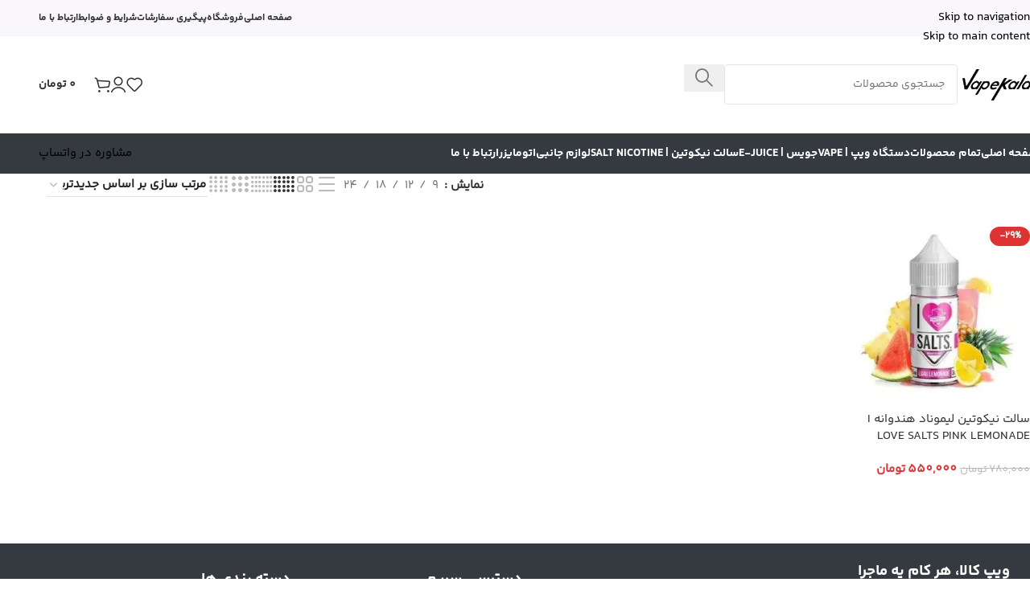

--- FILE ---
content_type: text/html; charset=UTF-8
request_url: https://vapekala.shop/product-tag/%D8%B3%D8%A7%D9%84%D8%AA-%D9%86%DB%8C%DA%A9%D9%88%D8%AA%DB%8C%D9%86-%D9%84%DB%8C%D9%85%D9%88%D9%86%D8%A7%D8%AF/
body_size: 24946
content:
<!DOCTYPE html><html dir="rtl" lang="fa-IR"><head><script data-no-optimize="1">var litespeed_docref=sessionStorage.getItem("litespeed_docref");litespeed_docref&&(Object.defineProperty(document,"referrer",{get:function(){return litespeed_docref}}),sessionStorage.removeItem("litespeed_docref"));</script> <meta charset="UTF-8"><link rel="profile" href="https://gmpg.org/xfn/11"><link rel="pingback" href="https://vapekala.shop/xmlrpc.php"><meta name='robots' content='index, follow, max-image-preview:large, max-snippet:-1, max-video-preview:-1' /><title>محصولات سالت نیکوتین لیموناد - فروشگاه ویپ کالا</title><link rel="canonical" href="https://vapekala.shop/product-tag/سالت-نیکوتین-لیموناد/" /><meta property="og:locale" content="fa_IR" /><meta property="og:type" content="article" /><meta property="og:title" content="محصولات سالت نیکوتین لیموناد" /><meta property="og:url" content="https://vapekala.shop/product-tag/سالت-نیکوتین-لیموناد/" /><meta property="og:site_name" content="فروشگاه ویپ کالا" /><meta name="twitter:card" content="summary_large_image" /> <script type="application/ld+json" class="yoast-schema-graph">{"@context":"https://schema.org","@graph":[{"@type":"CollectionPage","@id":"https://vapekala.shop/product-tag/%d8%b3%d8%a7%d9%84%d8%aa-%d9%86%db%8c%da%a9%d9%88%d8%aa%db%8c%d9%86-%d9%84%db%8c%d9%85%d9%88%d9%86%d8%a7%d8%af/","url":"https://vapekala.shop/product-tag/%d8%b3%d8%a7%d9%84%d8%aa-%d9%86%db%8c%da%a9%d9%88%d8%aa%db%8c%d9%86-%d9%84%db%8c%d9%85%d9%88%d9%86%d8%a7%d8%af/","name":"محصولات سالت نیکوتین لیموناد - فروشگاه ویپ کالا","isPartOf":{"@id":"https://vapekala.shop/#website"},"primaryImageOfPage":{"@id":"https://vapekala.shop/product-tag/%d8%b3%d8%a7%d9%84%d8%aa-%d9%86%db%8c%da%a9%d9%88%d8%aa%db%8c%d9%86-%d9%84%db%8c%d9%85%d9%88%d9%86%d8%a7%d8%af/#primaryimage"},"image":{"@id":"https://vapekala.shop/product-tag/%d8%b3%d8%a7%d9%84%d8%aa-%d9%86%db%8c%da%a9%d9%88%d8%aa%db%8c%d9%86-%d9%84%db%8c%d9%85%d9%88%d9%86%d8%a7%d8%af/#primaryimage"},"thumbnailUrl":"https://vapekala.shop/wp-content/uploads/2022/08/mad-hatter-juice-i-love-salts-luau-lemonade-30ml-vape-juice-p5210-9643_image_2000x.jpg","breadcrumb":{"@id":"https://vapekala.shop/product-tag/%d8%b3%d8%a7%d9%84%d8%aa-%d9%86%db%8c%da%a9%d9%88%d8%aa%db%8c%d9%86-%d9%84%db%8c%d9%85%d9%88%d9%86%d8%a7%d8%af/#breadcrumb"},"inLanguage":"fa-IR"},{"@type":"ImageObject","inLanguage":"fa-IR","@id":"https://vapekala.shop/product-tag/%d8%b3%d8%a7%d9%84%d8%aa-%d9%86%db%8c%da%a9%d9%88%d8%aa%db%8c%d9%86-%d9%84%db%8c%d9%85%d9%88%d9%86%d8%a7%d8%af/#primaryimage","url":"https://vapekala.shop/wp-content/uploads/2022/08/mad-hatter-juice-i-love-salts-luau-lemonade-30ml-vape-juice-p5210-9643_image_2000x.jpg","contentUrl":"https://vapekala.shop/wp-content/uploads/2022/08/mad-hatter-juice-i-love-salts-luau-lemonade-30ml-vape-juice-p5210-9643_image_2000x.jpg","width":800,"height":800,"caption":"I LOVE SALTS PINK LEMONADE"},{"@type":"BreadcrumbList","@id":"https://vapekala.shop/product-tag/%d8%b3%d8%a7%d9%84%d8%aa-%d9%86%db%8c%da%a9%d9%88%d8%aa%db%8c%d9%86-%d9%84%db%8c%d9%85%d9%88%d9%86%d8%a7%d8%af/#breadcrumb","itemListElement":[{"@type":"ListItem","position":1,"name":"خانه","item":"https://vapekala.shop/"},{"@type":"ListItem","position":2,"name":"سالت نیکوتین لیموناد"}]},{"@type":"WebSite","@id":"https://vapekala.shop/#website","url":"https://vapekala.shop/","name":"فروشگاه ویپ کالا","description":"فروش انواع ویپ، جویس، سالت نیکوتین و لوازم جانبی","publisher":{"@id":"https://vapekala.shop/#/schema/person/494dfb6a0f68bf4715049c963214d62b"},"potentialAction":[{"@type":"SearchAction","target":{"@type":"EntryPoint","urlTemplate":"https://vapekala.shop/?s={search_term_string}"},"query-input":{"@type":"PropertyValueSpecification","valueRequired":true,"valueName":"search_term_string"}}],"inLanguage":"fa-IR"},{"@type":["Person","Organization"],"@id":"https://vapekala.shop/#/schema/person/494dfb6a0f68bf4715049c963214d62b","name":"وبپ کالا","image":{"@type":"ImageObject","inLanguage":"fa-IR","@id":"https://vapekala.shop/#/schema/person/image/","url":"https://vapekala.shop/wp-content/litespeed/avatar/d51e5b27d0d357436622f94ac55d03d6.jpg?ver=1768071585","contentUrl":"https://vapekala.shop/wp-content/litespeed/avatar/d51e5b27d0d357436622f94ac55d03d6.jpg?ver=1768071585","caption":"وبپ کالا"},"logo":{"@id":"https://vapekala.shop/#/schema/person/image/"}}]}</script> <link rel="alternate" type="application/rss+xml" title="فروشگاه ویپ کالا &raquo; خوراک" href="https://vapekala.shop/feed/" /><link rel="alternate" type="application/rss+xml" title="فروشگاه ویپ کالا &raquo; خوراک دیدگاه‌ها" href="https://vapekala.shop/comments/feed/" /><link rel="alternate" type="application/rss+xml" title="خوراک فروشگاه ویپ کالا &raquo; سالت نیکوتین لیموناد برچسب" href="https://vapekala.shop/product-tag/%d8%b3%d8%a7%d9%84%d8%aa-%d9%86%db%8c%da%a9%d9%88%d8%aa%db%8c%d9%86-%d9%84%db%8c%d9%85%d9%88%d9%86%d8%a7%d8%af/feed/" /><style id='wp-img-auto-sizes-contain-inline-css' type='text/css'>img:is([sizes=auto i],[sizes^="auto," i]){contain-intrinsic-size:3000px 1500px}
/*# sourceURL=wp-img-auto-sizes-contain-inline-css */</style><link data-optimized="2" rel="stylesheet" href="https://vapekala.shop/wp-content/litespeed/css/55c803b793e0297cc01bf09df2a56faa.css?ver=5dd75" /><style id='safe-svg-svg-icon-style-inline-css' type='text/css'>.safe-svg-cover{text-align:center}.safe-svg-cover .safe-svg-inside{display:inline-block;max-width:100%}.safe-svg-cover svg{fill:currentColor;height:100%;max-height:100%;max-width:100%;width:100%}

/*# sourceURL=https://vapekala.shop/wp-content/plugins/safe-svg/dist/safe-svg-block-frontend.css */</style><style id='woocommerce-inline-inline-css' type='text/css'>.woocommerce form .form-row .required { visibility: visible; }
/*# sourceURL=woocommerce-inline-inline-css */</style> <script type="litespeed/javascript" data-src="https://vapekala.shop/wp-includes/js/jquery/jquery.min.js" id="jquery-core-js"></script> <script id="jquery-js-after" type="litespeed/javascript">if(typeof(window.wpfReadyList)=="undefined"){var v=jQuery.fn.jquery;if(v&&parseInt(v)>=3&&window.self===window.top){var readyList=[];window.originalReadyMethod=jQuery.fn.ready;jQuery.fn.ready=function(){if(arguments.length&&arguments.length>0&&typeof arguments[0]==="function"){readyList.push({"c":this,"a":arguments})}
return window.originalReadyMethod.apply(this,arguments)};window.wpfReadyList=readyList}}</script> <script id="wc-add-to-cart-js-extra" type="litespeed/javascript">var wc_add_to_cart_params={"ajax_url":"/wp-admin/admin-ajax.php","wc_ajax_url":"/?wc-ajax=%%endpoint%%","i18n_view_cart":"\u0645\u0634\u0627\u0647\u062f\u0647 \u0633\u0628\u062f \u062e\u0631\u06cc\u062f","cart_url":"https://vapekala.shop/cart/","is_cart":"","cart_redirect_after_add":"no"}</script> <script id="woocommerce-js-extra" type="litespeed/javascript">var woocommerce_params={"ajax_url":"/wp-admin/admin-ajax.php","wc_ajax_url":"/?wc-ajax=%%endpoint%%","i18n_password_show":"\u0646\u0645\u0627\u06cc\u0634 \u0631\u0645\u0632\u0639\u0628\u0648\u0631","i18n_password_hide":"Hide password"}</script> <link rel="https://api.w.org/" href="https://vapekala.shop/wp-json/" /><link rel="alternate" title="JSON" type="application/json" href="https://vapekala.shop/wp-json/wp/v2/product_tag/1006" /><link rel="EditURI" type="application/rsd+xml" title="RSD" href="https://vapekala.shop/xmlrpc.php?rsd" /><meta name="generator" content="WordPress 6.9" /><meta name="generator" content="WooCommerce 10.4.3" /><meta name="viewport" content="width=device-width, initial-scale=1.0, maximum-scale=1.0, user-scalable=no"><link rel="preload" as="font" href="https://vapekala.shop/wp-content/themes/woodmart/fonts/woodmart-font-3-400.woff2?v=8.3.8.1" type="font/woff2" crossorigin>
<noscript><style>.woocommerce-product-gallery{ opacity: 1 !important; }</style></noscript><meta name="generator" content="Elementor 3.34.1; features: e_font_icon_svg, additional_custom_breakpoints; settings: css_print_method-external, google_font-enabled, font_display-auto"><style>.e-con.e-parent:nth-of-type(n+4):not(.e-lazyloaded):not(.e-no-lazyload),
				.e-con.e-parent:nth-of-type(n+4):not(.e-lazyloaded):not(.e-no-lazyload) * {
					background-image: none !important;
				}
				@media screen and (max-height: 1024px) {
					.e-con.e-parent:nth-of-type(n+3):not(.e-lazyloaded):not(.e-no-lazyload),
					.e-con.e-parent:nth-of-type(n+3):not(.e-lazyloaded):not(.e-no-lazyload) * {
						background-image: none !important;
					}
				}
				@media screen and (max-height: 640px) {
					.e-con.e-parent:nth-of-type(n+2):not(.e-lazyloaded):not(.e-no-lazyload),
					.e-con.e-parent:nth-of-type(n+2):not(.e-lazyloaded):not(.e-no-lazyload) * {
						background-image: none !important;
					}
				}</style><link rel="icon" href="https://vapekala.shop/wp-content/uploads/2022/02/logo.png" sizes="32x32" /><link rel="icon" href="https://vapekala.shop/wp-content/uploads/2022/02/logo.png" sizes="192x192" /><link rel="apple-touch-icon" href="https://vapekala.shop/wp-content/uploads/2022/02/logo.png" /><meta name="msapplication-TileImage" content="https://vapekala.shop/wp-content/uploads/2022/02/logo.png" /><style></style><style id="wd-style-default_header-css" data-type="wd-style-default_header">:root{
	--wd-top-bar-h: 45px;
	--wd-top-bar-sm-h: .00001px;
	--wd-top-bar-sticky-h: .00001px;
	--wd-top-bar-brd-w: .00001px;

	--wd-header-general-h: 120px;
	--wd-header-general-sm-h: 65px;
	--wd-header-general-sticky-h: .00001px;
	--wd-header-general-brd-w: 1px;

	--wd-header-bottom-h: 50px;
	--wd-header-bottom-sm-h: .00001px;
	--wd-header-bottom-sticky-h: 50px;
	--wd-header-bottom-brd-w: .00001px;

	--wd-header-clone-h: .00001px;

	--wd-header-brd-w: calc(var(--wd-top-bar-brd-w) + var(--wd-header-general-brd-w) + var(--wd-header-bottom-brd-w));
	--wd-header-h: calc(var(--wd-top-bar-h) + var(--wd-header-general-h) + var(--wd-header-bottom-h) + var(--wd-header-brd-w));
	--wd-header-sticky-h: calc(var(--wd-top-bar-sticky-h) + var(--wd-header-general-sticky-h) + var(--wd-header-bottom-sticky-h) + var(--wd-header-clone-h) + var(--wd-header-brd-w));
	--wd-header-sm-h: calc(var(--wd-top-bar-sm-h) + var(--wd-header-general-sm-h) + var(--wd-header-bottom-sm-h) + var(--wd-header-brd-w));
}

.whb-top-bar .wd-dropdown {
	margin-top: 1.5px;
}

.whb-top-bar .wd-dropdown:after {
	height: 12.5px;
}




:root:has(.whb-general-header.whb-border-boxed) {
	--wd-header-general-brd-w: .00001px;
}

@media (max-width: 1024px) {
:root:has(.whb-general-header.whb-hidden-mobile) {
	--wd-header-general-brd-w: .00001px;
}
}


.whb-header-bottom .wd-dropdown {
	margin-top: 4px;
}

.whb-header-bottom .wd-dropdown:after {
	height: 15px;
}

.whb-sticked .whb-header-bottom .wd-dropdown:not(.sub-sub-menu) {
	margin-top: 4px;
}

.whb-sticked .whb-header-bottom .wd-dropdown:not(.sub-sub-menu):after {
	height: 15px;
}


		
.whb-top-bar {
	background-color: rgba(249, 247, 252, 1);
}

.whb-duljtjrl87kj7pmuut6b {
	--wd-form-brd-radius: 5px;
}
.whb-duljtjrl87kj7pmuut6b form.searchform {
	--wd-form-height: 50px;
}
.whb-duljtjrl87kj7pmuut6b.wd-search-form.wd-header-search-form .searchform {
	--wd-form-bg: rgba(238, 238, 238, 1);
}
.whb-general-header {
	border-color: rgba(129, 129, 129, 0.2);border-bottom-width: 1px;border-bottom-style: solid;
}

.whb-mg6k2k9iwd9yc1cxdza3 a:is(.btn-style-default, .btn-style-3d) {
	background-color: rgba(65, 117, 5, 1);
}
.whb-mg6k2k9iwd9yc1cxdza3 a:is(.btn-style-bordered, .btn-style-link) {
	border-color: rgba(65, 117, 5, 1);
}
.whb-header-bottom {
	background-color: rgba(52, 58, 64, 1);
}</style><style id="wd-style-theme_settings_default-css" data-type="wd-style-theme_settings_default">@font-face {
	font-weight: normal;
	font-style: normal;
	font-family: "woodmart-font";
	src: url("//vapekala.shop/wp-content/themes/woodmart/fonts/woodmart-font-3-400.woff2?v=8.3.8.1") format("woff2");
}

:root {
	--wd-text-font: "YekanBakh-Regular", Arial, Helvetica, sans-serif;
	--wd-text-font-weight: 400;
	--wd-text-color: #777777;
	--wd-text-font-size: 15px;
	--wd-title-font: "YekanBakh-Bold", Arial, Helvetica, sans-serif;
	--wd-title-font-weight: 600;
	--wd-title-color: #242424;
	--wd-entities-title-font: "YekanBakh-Regular", Arial, Helvetica, sans-serif;
	--wd-entities-title-font-weight: 500;
	--wd-entities-title-color: #333333;
	--wd-entities-title-color-hover: rgb(51 51 51 / 65%);
	--wd-alternative-font: "YekanBakh-Bold", Arial, Helvetica, sans-serif;
	--wd-widget-title-font: "YekanBakh-Bold", Arial, Helvetica, sans-serif;
	--wd-widget-title-font-weight: 600;
	--wd-widget-title-transform: uppercase;
	--wd-widget-title-color: #333;
	--wd-widget-title-font-size: 16px;
	--wd-header-el-font: "YekanBakh-Bold", Arial, Helvetica, sans-serif;
	--wd-header-el-font-weight: 700;
	--wd-header-el-transform: uppercase;
	--wd-header-el-font-size: 14px;
	--wd-otl-style: dotted;
	--wd-otl-width: 2px;
	--wd-primary-color: rgb(221,51,51);
	--wd-alternative-color: rgb(46,207,255);
	--btn-default-font-family: iransans, sans-serif;
	--btn-default-bgcolor: #f7f7f7;
	--btn-default-bgcolor-hover: #efefef;
	--btn-accented-bgcolor: rgb(221,51,51);
	--btn-accented-bgcolor-hover: rgb(221,51,51);
	--wd-form-brd-width: 1px;
	--notices-success-bg: #459647;
	--notices-success-color: #fff;
	--notices-warning-bg: #E0B252;
	--notices-warning-color: #fff;
	--wd-link-color: rgb(0,0,0);
	--wd-link-color-hover: #242424;
	--wd-sticky-btn-height: 95px;
}
.wd-age-verify-wrap {
	--wd-popup-width: 500px;
}
.wd-popup.wd-promo-popup {
	background-image: none;
	background-repeat: no-repeat;
	background-size: contain;
	background-position: left center;
}
.wd-promo-popup-wrap {
	--wd-popup-width: 800px;
}
:is(.woodmart-woocommerce-layered-nav, .wd-product-category-filter) .wd-scroll-content {
	max-height: 223px;
}
.wd-page-title .wd-page-title-bg img {
	object-fit: cover;
	object-position: center center;
}
.wd-footer {
	background-color: rgb(52,58,64);
	background-image: none;
}
.page .wd-page-content {
	background-color: rgb(255,255,255);
	background-image: none;
}
.product-labels .product-label.onsale {
	background-color: rgb(221,51,51);
}
.product-labels .product-label.out-of-stock {
	background-color: rgb(221,51,51);
	color: rgb(255,255,255);
}
.mfp-wrap.wd-popup-quick-view-wrap {
	--wd-popup-width: 920px;
}
.wd-builder-off .wd-fbt.wd-design-side {
	--wd-form-width: 600px;
}

@media (max-width: 1024px) {
	:root {
		--wd-sticky-btn-height: 95px;
	}

}

@media (max-width: 768.98px) {
	:root {
		--wd-sticky-btn-height: 42px;
	}

}
:root{
--wd-container-w: 1222px;
--wd-form-brd-radius: 5px;
--btn-default-color: #333;
--btn-default-color-hover: #333;
--btn-accented-color: #fff;
--btn-accented-color-hover: #fff;
--btn-default-brd-radius: 5px;
--btn-default-box-shadow: none;
--btn-default-box-shadow-hover: none;
--btn-accented-brd-radius: 5px;
--btn-accented-box-shadow: none;
--btn-accented-box-shadow-hover: none;
--wd-brd-radius: 12px;
}

@media (min-width: 1222px) {
section.elementor-section.wd-section-stretch > .elementor-container {
margin-left: auto;
margin-right: auto;
}
}

rs-slides :is([data-type=text],[data-type=button]) {
font-family: YekanBakh-Regular !important;
}
rs-slides :is(h1,h2,h3,h4,h5,h6)[data-type=text] {
font-family: YekanBakh-Bold !important;
}

.wd-page-title {
background-color: #0a0a0a;
}

@font-face {
	font-family: "YekanBakh-Regular";
	src: url("//vapekala.shop/wp-content/uploads/2024/10/YekanBakhFaNum-Regular.woff2") format("woff2"), 
url("//vapekala.shop/wp-content/uploads/2024/10/YekanBakhFaNum-Regular.woff") format("woff");
	font-weight: 400;
	font-style: normal;
}

@font-face {
	font-family: "YekanBakh-Bold";
	src: url("//vapekala.shop/wp-content/uploads/2024/10/YekanBakhFaNum-Bold.woff2") format("woff2"), 
url("//vapekala.shop/wp-content/uploads/2024/10/YekanBakhFaNum-Bold.woff") format("woff");
	font-weight: 700;
	font-style: normal;
}

@font-face {
	font-family: "YekanBakh-ExtraBold";
	src: url("//vapekala.shop/wp-content/uploads/2024/10/YekanBakhFaNum-ExtraBlack.woff2") format("woff2"), 
url("//vapekala.shop/wp-content/uploads/2024/10/YekanBakhFaNum-ExtraBlack.woff") format("woff");
	font-weight: 900;
	font-style: normal;
}</style></head><body class="rtl archive tax-product_tag term-1006 wp-theme-woodmart wp-child-theme-woodmart-child theme-woodmart woocommerce woocommerce-page woocommerce-no-js wrapper-full-width  categories-accordion-on woodmart-archive-shop woodmart-ajax-shop-on sticky-toolbar-on elementor-default elementor-kit-2204"> <script type="text/javascript" id="wd-flicker-fix">// Flicker fix.</script> <div class="wd-skip-links">
<a href="#menu-%d9%81%d9%87%d8%b1%d8%b3%d8%aa-%d8%a7%d8%b5%d9%84%db%8c" class="wd-skip-navigation btn">
Skip to navigation					</a>
<a href="#main-content" class="wd-skip-content btn">
Skip to main content			</a></div><div class="wd-page-wrapper website-wrapper"><header class="whb-header whb-default_header whb-full-width whb-sticky-shadow whb-scroll-stick whb-sticky-real"><div class="whb-main-header"><div class="whb-row whb-top-bar whb-not-sticky-row whb-with-bg whb-without-border whb-color-dark whb-hidden-mobile whb-flex-equal-sides"><div class="container"><div class="whb-flex-row whb-top-bar-inner"><div class="whb-column whb-col-left whb-column5 whb-visible-lg whb-empty-column"></div><div class="whb-column whb-col-center whb-column6 whb-visible-lg whb-empty-column"></div><div class="whb-column whb-col-right whb-column7 whb-visible-lg"><nav class="wd-header-nav wd-header-secondary-nav whb-ipjwckw3ezxh2tuqy49x text-center" role="navigation" aria-label="منو هدر"><ul id="menu-%d9%85%d9%86%d9%88-%d9%87%d8%af%d8%b1" class="menu wd-nav wd-nav-header wd-nav-secondary wd-style-default wd-gap-m"><li id="menu-item-13446" class="menu-item menu-item-type-post_type menu-item-object-page menu-item-home menu-item-13446 item-level-0 menu-simple-dropdown wd-event-hover" ><a href="https://vapekala.shop/" class="woodmart-nav-link"><span class="nav-link-text">صفحه اصلی</span></a></li><li id="menu-item-13371" class="menu-item menu-item-type-post_type menu-item-object-page menu-item-13371 item-level-0 menu-simple-dropdown wd-event-hover" ><a href="https://vapekala.shop/shop/" class="woodmart-nav-link"><span class="nav-link-text">فروشگاه</span></a></li><li id="menu-item-13369" class="menu-item menu-item-type-post_type menu-item-object-page menu-item-13369 item-level-0 menu-simple-dropdown wd-event-hover" ><a href="https://vapekala.shop/order-tracing/" class="woodmart-nav-link"><span class="nav-link-text">پیگیری سفارشات</span></a></li><li id="menu-item-13370" class="menu-item menu-item-type-post_type menu-item-object-page menu-item-13370 item-level-0 menu-simple-dropdown wd-event-hover" ><a href="https://vapekala.shop/%d8%b4%d8%b1%d8%a7%db%8c%d8%b7-%d9%88-%d8%b6%d9%88%d8%a7%d8%a8%d8%b7/" class="woodmart-nav-link"><span class="nav-link-text">شرایط و ضوابط</span></a></li><li id="menu-item-13368" class="menu-item menu-item-type-post_type menu-item-object-page menu-item-13368 item-level-0 menu-simple-dropdown wd-event-hover" ><a href="https://vapekala.shop/contact-us/" class="woodmart-nav-link"><span class="nav-link-text">ارتباط با ما</span></a></li></ul></nav></div><div class="whb-column whb-col-mobile whb-column_mobile1 whb-hidden-lg"><div
class=" wd-social-icons wd-style-default wd-size-small social-share wd-shape-circle  whb-nugd58vqvv5sdr3bc5dd color-scheme-light text-center">
<a rel="noopener noreferrer nofollow" href="https://www.facebook.com/sharer/sharer.php?u=https://vapekala.shop/product-tag/%d8%b3%d8%a7%d9%84%d8%aa-%d9%86%db%8c%da%a9%d9%88%d8%aa%db%8c%d9%86-%d9%84%db%8c%d9%85%d9%88%d9%86%d8%a7%d8%af/" target="_blank" class=" wd-social-icon social-facebook" aria-label="لینک  شبکه اجتماعی فیس بوک">
<span class="wd-icon"></span>
</a>
<a rel="noopener noreferrer nofollow" href="https://x.com/share?url=https://vapekala.shop/product-tag/%d8%b3%d8%a7%d9%84%d8%aa-%d9%86%db%8c%da%a9%d9%88%d8%aa%db%8c%d9%86-%d9%84%db%8c%d9%85%d9%88%d9%86%d8%a7%d8%af/" target="_blank" class=" wd-social-icon social-twitter" aria-label="X social link">
<span class="wd-icon"></span>
</a>
<a rel="noopener noreferrer nofollow" href="https://api.whatsapp.com/send?text=https%3A%2F%2Fvapekala.shop%2Fproduct-tag%2F%25d8%25b3%25d8%25a7%25d9%2584%25d8%25aa-%25d9%2586%25db%258c%25da%25a9%25d9%2588%25d8%25aa%25db%258c%25d9%2586-%25d9%2584%25db%258c%25d9%2585%25d9%2588%25d9%2586%25d8%25a7%25d8%25af%2F" target="_blank" class="wd-hide-md  wd-social-icon social-whatsapp" aria-label="لینک شبکه اجتماعی واتساپ">
<span class="wd-icon"></span>
</a><a rel="noopener noreferrer nofollow" href="whatsapp://send?text=https%3A%2F%2Fvapekala.shop%2Fproduct-tag%2F%25d8%25b3%25d8%25a7%25d9%2584%25d8%25aa-%25d9%2586%25db%258c%25da%25a9%25d9%2588%25d8%25aa%25db%258c%25d9%2586-%25d9%2584%25db%258c%25d9%2585%25d9%2588%25d9%2586%25d8%25a7%25d8%25af%2F" target="_blank" class="wd-hide-lg  wd-social-icon social-whatsapp" aria-label="لینک شبکه اجتماعی واتساپ">
<span class="wd-icon"></span>
</a>
<a rel="noopener noreferrer nofollow" href="https://telegram.me/share/url?url=https://vapekala.shop/product-tag/%d8%b3%d8%a7%d9%84%d8%aa-%d9%86%db%8c%da%a9%d9%88%d8%aa%db%8c%d9%86-%d9%84%db%8c%d9%85%d9%88%d9%86%d8%a7%d8%af/" target="_blank" class=" wd-social-icon social-tg" aria-label="لینک شبکه اجتماعی تلگرام">
<span class="wd-icon"></span>
</a></div></div></div></div></div><div class="whb-row whb-general-header whb-not-sticky-row whb-without-bg whb-border-fullwidth whb-color-dark whb-flex-equal-sides"><div class="container"><div class="whb-flex-row whb-general-header-inner"><div class="whb-column whb-col-left whb-column8 whb-visible-lg"><div class="site-logo whb-250rtwdwz5p8e5b7tpw0">
<a href="https://vapekala.shop/" class="wd-logo wd-main-logo" rel="home" aria-label="Site logo">
<img data-lazyloaded="1" src="[data-uri]" width="100" height="40" data-src="https://vapekala.shop/wp-content/uploads/2022/02/logo.png.webp" alt="فروشگاه ویپ کالا" style="max-width: 250px;" loading="lazy" />	</a></div><div class="wd-search-form  wd-header-search-form wd-display-form whb-duljtjrl87kj7pmuut6b"><form role="search" method="get" class="searchform  wd-style-default" action="https://vapekala.shop/"  autocomplete="off">
<input type="text" class="s" placeholder="جستجوی محصولات" value="" name="s" aria-label="جستجو" title="جستجوی محصولات" required/>
<input type="hidden" name="post_type" value="product"><span tabindex="0" aria-label="پاک کردن جستجو" class="wd-clear-search wd-role-btn wd-hide"></span>
<button type="submit" class="searchsubmit">
<span>
جستجو		</span>
</button></form></div></div><div class="whb-column whb-col-center whb-column9 whb-visible-lg whb-empty-column"></div><div class="whb-column whb-col-right whb-column10 whb-visible-lg"><div class="wd-header-wishlist wd-tools-element wd-style-icon wd-design-6 whb-i8977fqp1lmve3hyjltf" title="علاقه مندی های من">
<a href="https://vapekala.shop/product/%d8%b3%d8%a7%d9%84%d8%aa-%d9%86%db%8c%da%a9%d9%88%d8%aa%db%8c%d9%86-%d9%84%db%8c%d9%85%d9%88%d9%86%d8%a7%d8%af-%d9%87%d9%86%d8%af%d9%88%d8%a7%d9%86%d9%87-i-love-salts-pink-lemonade/" title="محصولات در علاقه مندی ها">
<span class="wd-tools-icon">
</span><span class="wd-tools-text">
علاقه مندی			</span></a></div><div class="wd-header-my-account wd-tools-element wd-event-hover wd-design-6 wd-account-style-icon whb-2b8mjqhbtvxz16jtxdrd">
<a href="https://vapekala.shop/my-account/" title="حساب کاربری من">
<span class="wd-tools-icon">
</span>
<span class="wd-tools-text">
ورود / ثبت نام			</span></a><div class="wd-dropdown wd-dropdown-register color-scheme-dark"><div class="login-dropdown-inner woocommerce">
<span class="wd-heading"><span class="title">ورود</span><a class="create-account-link" href="https://vapekala.shop/my-account/?action=register">ایجاد یک حساب کاربری</a></span><form id="customer_login" method="post" class="login woocommerce-form woocommerce-form-login hidden-form" action="https://vapekala.shop/my-account/"><p class="woocommerce-FormRow woocommerce-FormRow--wide form-row form-row-wide form-row-username">
<label for="username">نام کاربری یا آدرس ایمیل&nbsp;<span class="required" aria-hidden="true">*</span><span class="screen-reader-text">الزامی</span></label>
<input type="text" class="woocommerce-Input woocommerce-Input--text input-text" name="username" id="username" autocomplete="username" value="" /></p><p class="woocommerce-FormRow woocommerce-FormRow--wide form-row form-row-wide form-row-password">
<label for="password">رمز عبور&nbsp;<span class="required" aria-hidden="true">*</span><span class="screen-reader-text">الزامی</span></label>
<input class="woocommerce-Input woocommerce-Input--text input-text" type="password" name="password" id="password" autocomplete="current-password" /></p><p class="form-row form-row-btn">
<input type="hidden" id="woocommerce-login-nonce" name="woocommerce-login-nonce" value="99dd26d89f" /><input type="hidden" name="_wp_http_referer" value="/product-tag/%D8%B3%D8%A7%D9%84%D8%AA-%D9%86%DB%8C%DA%A9%D9%88%D8%AA%DB%8C%D9%86-%D9%84%DB%8C%D9%85%D9%88%D9%86%D8%A7%D8%AF/" />										<button type="submit" class="button woocommerce-button woocommerce-form-login__submit" name="login" value="ورود">ورود</button></p><p class="login-form-footer">
<a href="https://vapekala.shop/my-account/lost-password/" class="woocommerce-LostPassword lost_password">رمز عبور را فراموش کرده اید؟</a>
<label class="woocommerce-form__label woocommerce-form__label-for-checkbox woocommerce-form-login__rememberme">
<input class="woocommerce-form__input woocommerce-form__input-checkbox" name="rememberme" type="checkbox" value="forever" title="مرا به خاطر بسپار" aria-label="مرا به خاطر بسپار" /> <span>مرا به خاطر بسپار</span>
</label></p></form></div></div></div><div class="wd-header-cart wd-tools-element wd-design-6 cart-widget-opener whb-5u866sftq6yga790jxf3">
<a href="https://vapekala.shop/cart/" title="سبد خرید">
<span class="wd-tools-icon">
<span class="wd-cart-number wd-tools-count">0 <span>مورد</span></span>
</span>
<span class="wd-tools-text">
<span class="wd-cart-subtotal"><span class="woocommerce-Price-amount amount"><bdi>0&nbsp;<span class="woocommerce-Price-currencySymbol">تومان</span></bdi></span></span>
</span></a></div></div><div class="whb-column whb-mobile-left whb-column_mobile2 whb-hidden-lg"><div class="wd-tools-element wd-header-mobile-nav wd-style-text wd-design-6 whb-wn5z894j1g5n0yp3eeuz">
<a href="#" rel="nofollow" aria-label="منوی موبایل باز">
<span class="wd-tools-icon">
</span><span class="wd-tools-text">منو</span></a></div></div><div class="whb-column whb-mobile-center whb-column_mobile3 whb-hidden-lg"><div class="site-logo whb-g5z57bkgtznbk6v9pll5">
<a href="https://vapekala.shop/" class="wd-logo wd-main-logo" rel="home" aria-label="Site logo">
<img data-lazyloaded="1" src="[data-uri]" width="100" height="40" data-src="https://vapekala.shop/wp-content/uploads/2022/02/logo.png.webp" alt="فروشگاه ویپ کالا" style="max-width: 140px;" loading="lazy" />	</a></div></div><div class="whb-column whb-mobile-right whb-column_mobile4 whb-hidden-lg"><div class="wd-header-cart wd-tools-element wd-design-5 cart-widget-opener whb-u6cx6mzhiof1qeysah9h">
<a href="https://vapekala.shop/cart/" title="سبد خرید">
<span class="wd-tools-icon wd-icon-alt">
<span class="wd-cart-number wd-tools-count">0 <span>مورد</span></span>
</span>
<span class="wd-tools-text">
<span class="wd-cart-subtotal"><span class="woocommerce-Price-amount amount"><bdi>0&nbsp;<span class="woocommerce-Price-currencySymbol">تومان</span></bdi></span></span>
</span></a></div></div></div></div></div><div class="whb-row whb-header-bottom whb-sticky-row whb-with-bg whb-without-border whb-color-light whb-hidden-mobile whb-flex-flex-middle"><div class="container"><div class="whb-flex-row whb-header-bottom-inner"><div class="whb-column whb-col-left whb-column11 whb-visible-lg"><nav class="wd-header-nav wd-header-main-nav text-center wd-design-1 whb-tiueim5f5uazw1f1dm8r" role="navigation" aria-label="ناوبری اصلی"><ul id="menu-%d9%81%d9%87%d8%b1%d8%b3%d8%aa-%d8%a7%d8%b5%d9%84%db%8c" class="menu wd-nav wd-nav-header wd-nav-main wd-style-default wd-gap-m"><li id="menu-item-17619" class="menu-item menu-item-type-post_type menu-item-object-page menu-item-home menu-item-17619 item-level-0 menu-simple-dropdown wd-event-hover" ><a href="https://vapekala.shop/" class="woodmart-nav-link"><span class="nav-link-text">صفحه اصلی</span></a></li><li id="menu-item-17636" class="menu-item menu-item-type-post_type menu-item-object-page menu-item-17636 item-level-0 menu-simple-dropdown wd-event-hover" ><a href="https://vapekala.shop/shop/" class="woodmart-nav-link"><span class="nav-link-text">تمام محصولات</span></a></li><li id="menu-item-17612" class="menu-item menu-item-type-taxonomy menu-item-object-product_cat menu-item-17612 item-level-0 menu-mega-dropdown wd-event-hover onepage-link menu-item-has-children dropdown-with-height" style="--wd-dropdown-height: 150px;--wd-dropdown-width: 750px;"><a href="https://vapekala.shop/product-category/%d9%88%db%8c%d9%be-vape/" class="woodmart-nav-link"><span class="nav-link-text">دستگاه ویپ |  Vape</span></a><div class="wd-dropdown-menu wd-dropdown wd-design-sized color-scheme-dark"><div class="container wd-entry-content"><div data-elementor-type="wp-post" data-elementor-id="17601" class="elementor elementor-17601" data-elementor-post-type="cms_block"><div class="wd-negative-gap elementor-element elementor-element-b1064c6 e-flex e-con-boxed e-con e-parent" data-id="b1064c6" data-element_type="container" data-settings="{&quot;background_background&quot;:&quot;classic&quot;}"><div class="e-con-inner"><div class="elementor-element elementor-element-ed45d49 e-con-full e-flex e-con e-child" data-id="ed45d49" data-element_type="container"><div class="elementor-element elementor-element-c166310 e-con-full e-flex e-con e-child" data-id="c166310" data-element_type="container"><div class="elementor-element elementor-element-9aa693d elementor-widget elementor-widget-heading" data-id="9aa693d" data-element_type="widget" data-widget_type="heading.default"><div class="elementor-widget-container"><h2 class="elementor-heading-title elementor-size-default"><a href="/product-category/%d9%88%db%8c%d9%be-vape/">دستگاه ویپ</a></h2></div></div><div class="elementor-element elementor-element-65b5138 elementor-icon-list--layout-traditional elementor-list-item-link-full_width elementor-widget elementor-widget-icon-list" data-id="65b5138" data-element_type="widget" data-widget_type="icon-list.default"><div class="elementor-widget-container"><ul class="elementor-icon-list-items"><li class="elementor-icon-list-item">
<a href="/product-category/%d9%88%db%8c%d9%be-vape/%db%8c%d9%88%d9%88%d9%84-uwell/"><span class="elementor-icon-list-text">یوول Uwell</span>
</a></li><li class="elementor-icon-list-item">
<a href="/product-category/%d9%88%db%8c%d9%be-vape/%d8%a7%d8%b3%d9%85%d9%88%da%a9-smok/"><span class="elementor-icon-list-text">اسموک SMOK</span>
</a></li><li class="elementor-icon-list-item">
<a href="/product-category/%d9%88%db%8c%d9%be-vape/%d9%88%d9%88%d9%be%d9%88-voopoo/"><span class="elementor-icon-list-text">ووپو VOOPOO</span>
</a></li><li class="elementor-icon-list-item">
<a href="/product-category/%d9%88%db%8c%d9%be-vape/%da%af%db%8c%da%a9-%d9%88%db%8c%d9%be-geek-vape/"><span class="elementor-icon-list-text">گیک ویپ GEEK VAPE</span>
</a></li></ul></div></div></div><div class="elementor-element elementor-element-1a61402 e-con-full e-flex e-con e-child" data-id="1a61402" data-element_type="container"><div class="elementor-element elementor-element-fb99b2a elementor-widget elementor-widget-spacer" data-id="fb99b2a" data-element_type="widget" data-widget_type="spacer.default"><div class="elementor-widget-container"><div class="elementor-spacer"><div class="elementor-spacer-inner"></div></div></div></div><div class="elementor-element elementor-element-892f5fd elementor-icon-list--layout-traditional elementor-list-item-link-full_width elementor-widget elementor-widget-icon-list" data-id="892f5fd" data-element_type="widget" data-widget_type="icon-list.default"><div class="elementor-widget-container"><ul class="elementor-icon-list-items"><li class="elementor-icon-list-item">
<a href="/product-category/ویپ-vape/ویپرسو-vaporesso/"><span class="elementor-icon-list-text">ویپرسو VAPORESSO</span>
</a></li><li class="elementor-icon-list-item">
<a href="/product-category/ویپ-vape/لاست-ویپ-lost-vape/"><span class="elementor-icon-list-text">لاست ویپ | LOST VAPE</span>
</a></li><li class="elementor-icon-list-item">
<a href="/product-category/ویپ-vape/جی-دی-آی-jdi/"><span class="elementor-icon-list-text">جی دی آی | JDI</span>
</a></li><li class="elementor-icon-list-item">
<a href="/product-category/ویپ-vape/جاست-فاگ-justfog/"><span class="elementor-icon-list-text">جاست فاگ | JUSTFOG</span>
</a></li></ul></div></div></div></div></div></div></div></div></div></li><li id="menu-item-17624" class="menu-item menu-item-type-taxonomy menu-item-object-product_cat menu-item-17624 item-level-0 menu-mega-dropdown wd-event-hover onepage-link menu-item-has-children dropdown-load-ajax dropdown-with-height" style="--wd-dropdown-height: 150px;--wd-dropdown-width: 850px;"><a href="https://vapekala.shop/product-category/%d8%ac%d9%88%db%8c%d8%b3-e-juice/" class="woodmart-nav-link"><span class="nav-link-text">جویس | E-juice</span></a><div class="wd-dropdown-menu wd-dropdown wd-design-sized color-scheme-dark"><div class="container wd-entry-content"><div class="dropdown-html-placeholder wd-fill" data-id="17620"></div></div></div></li><li id="menu-item-17634" class="menu-item menu-item-type-taxonomy menu-item-object-product_cat menu-item-17634 item-level-0 menu-mega-dropdown wd-event-hover onepage-link menu-item-has-children dropdown-with-height" style="--wd-dropdown-height: 150px;--wd-dropdown-width: 850px;"><a href="https://vapekala.shop/product-category/%d8%b3%d8%a7%d9%84%d8%aa-%d9%86%db%8c%da%a9%d9%88%d8%aa%db%8c%d9%86-salt-nicotine/" class="woodmart-nav-link"><span class="nav-link-text">سالت نیکوتین | Salt Nicotine</span></a><div class="wd-dropdown-menu wd-dropdown wd-design-sized color-scheme-dark"><div class="container wd-entry-content"><div data-elementor-type="wp-post" data-elementor-id="17625" class="elementor elementor-17625" data-elementor-post-type="cms_block"><div class="wd-negative-gap elementor-element elementor-element-20232ca e-flex e-con-boxed e-con e-parent" data-id="20232ca" data-element_type="container" data-settings="{&quot;background_background&quot;:&quot;classic&quot;}"><div class="e-con-inner"><div class="elementor-element elementor-element-c576142 e-con-full e-flex e-con e-child" data-id="c576142" data-element_type="container"><div class="elementor-element elementor-element-c7de4b5 e-con-full e-flex e-con e-child" data-id="c7de4b5" data-element_type="container"><div class="elementor-element elementor-element-f30f5c5 elementor-widget elementor-widget-heading" data-id="f30f5c5" data-element_type="widget" data-widget_type="heading.default"><div class="elementor-widget-container"><h2 class="elementor-heading-title elementor-size-default"><a href="/product-category/سالت-نیکوتین-salt-nicotine/">نیکوتین سالت</a></h2></div></div><div class="elementor-element elementor-element-943ac31 elementor-icon-list--layout-traditional elementor-list-item-link-full_width elementor-widget elementor-widget-icon-list" data-id="943ac31" data-element_type="widget" data-widget_type="icon-list.default"><div class="elementor-widget-container"><ul class="elementor-icon-list-items"><li class="elementor-icon-list-item">
<a href="/product-category/سالت-نیکوتین-salt-nicotine/پاد-سالت-pod-salt/"><span class="elementor-icon-list-text">پاد سالت  Pod Salt</span>
</a></li><li class="elementor-icon-list-item">
<a href="/product-category/سالت-نیکوتین-salt-nicotine/بلک-نوت-black-note/"><span class="elementor-icon-list-text">بلک نوت  Black Note</span>
</a></li><li class="elementor-icon-list-item">
<a href="/product-category/سالت-نیکوتین-salt-nicotine/i-love-salts/"><span class="elementor-icon-list-text">آی لاو سالت I LOVE SALTS</span>
</a></li><li class="elementor-icon-list-item">
<a href="/product-category/سالت-نیکوتین-salt-nicotine/توکیو-tokyo/"><span class="elementor-icon-list-text">توکیو TOKYO</span>
</a></li><li class="elementor-icon-list-item">
<a href="/product-category/سالت-نیکوتین-salt-nicotine/رایپ-ویپ-ripe-vape-سالت-نیکوتین-salt-nicotine/"><span class="elementor-icon-list-text">رایپ ویپ Ripe Vape</span>
</a></li><li class="elementor-icon-list-item">
<a href="/product-category/سالت-نیکوتین-salt-nicotine/نستی-nasty/"><span class="elementor-icon-list-text">نستی NASTY</span>
</a></li><li class="elementor-icon-list-item">
<a href="/product-category/سالت-نیکوتین-salt-nicotine/گلد-لیف-gold-leaf/"><span class="elementor-icon-list-text">گلد لیف GOLD LEAF</span>
</a></li><li class="elementor-icon-list-item">
<a href="/product-category/سالت-نیکوتین-salt-nicotine/سالت-ویگاد-vgod/"><span class="elementor-icon-list-text">ویگاد VGOD</span>
</a></li></ul></div></div></div><div class="elementor-element elementor-element-4a38c65 e-con-full e-flex e-con e-child" data-id="4a38c65" data-element_type="container"><div class="elementor-element elementor-element-4feadb4 elementor-widget elementor-widget-spacer" data-id="4feadb4" data-element_type="widget" data-widget_type="spacer.default"><div class="elementor-widget-container"><div class="elementor-spacer"><div class="elementor-spacer-inner"></div></div></div></div><div class="elementor-element elementor-element-3a119b3 elementor-icon-list--layout-traditional elementor-list-item-link-full_width elementor-widget elementor-widget-icon-list" data-id="3a119b3" data-element_type="widget" data-widget_type="icon-list.default"><div class="elementor-widget-container"><ul class="elementor-icon-list-items"><li class="elementor-icon-list-item">
<a href="/product-category/سالت-نیکوتین-salt-nicotine/سالت-نیکد-naked/"><span class="elementor-icon-list-text">نیکد NAKED</span>
</a></li><li class="elementor-icon-list-item">
<a href="/product-category/سالت-نیکوتین-salt-nicotine/بازوکا-bazooka-سالت-نیکوتین-salt-nicotine/"><span class="elementor-icon-list-text">بازوکا Bazooka</span>
</a></li><li class="elementor-icon-list-item">
<a href="/product-category/سالت-نیکوتین-salt-nicotine/راتلس-ruthless-سالت-نیکوتین-salt-nicotine/"><span class="elementor-icon-list-text">راتلس Ruthless</span>
</a></li><li class="elementor-icon-list-item">
<a href="/product-category/سالت-نیکوتین-salt-nicotine/سالت-blvk/"><span class="elementor-icon-list-text">بی ال وی کی BLVK</span>
</a></li><li class="elementor-icon-list-item">
<a href="/product-category/سالت-نیکوتین-salt-nicotine/دکتر-ویپز-dr-vapes-سالت-نیکوتین-salt-nicotine/"><span class="elementor-icon-list-text">دکتر ویپز Dr Vapes</span>
</a></li><li class="elementor-icon-list-item">
<a href="/product-category/سالت-نیکوتین-salt-nicotine/سام-ویپ-sams-vape/"><span class="elementor-icon-list-text">سام ویپ Sams Vape</span>
</a></li><li class="elementor-icon-list-item">
<a href="/product-category/سالت-نیکوتین-salt-nicotine/مانستر-monster-سالت-نیکوتین-salt-nicotine/"><span class="elementor-icon-list-text">مانستر Monster</span>
</a></li><li class="elementor-icon-list-item">
<a href="/product-category/سالت-نیکوتین-salt-nicotine/دینر-لیدی-dinner-lady-سالت-نیکوتین-salt-nicotine/"><span class="elementor-icon-list-text">دینرلیدی Dinner Lady</span>
</a></li></ul></div></div></div></div></div></div></div></div></div></li><li id="menu-item-4752" class="menu-item menu-item-type-custom menu-item-object-custom menu-item-has-children menu-item-4752 item-level-0 menu-simple-dropdown wd-event-hover" ><a href="#" class="woodmart-nav-link"><span class="nav-link-text">لوازم جانبی</span></a><div class="color-scheme-dark wd-design-default wd-dropdown-menu wd-dropdown"><div class="container wd-entry-content"><ul class="wd-sub-menu color-scheme-dark"><li id="menu-item-3884" class="menu-item menu-item-type-taxonomy menu-item-object-product_cat menu-item-3884 item-level-1 wd-event-hover" ><a href="https://vapekala.shop/product-category/%d9%84%d9%88%d8%a7%d8%b2%d9%85-%d8%ac%d8%a7%d9%86%d8%a8%db%8c/%d8%a8%d8%a7%d8%aa%d8%b1%db%8c/" class="woodmart-nav-link">باتری</a></li><li id="menu-item-3888" class="menu-item menu-item-type-taxonomy menu-item-object-product_cat menu-item-3888 item-level-1 wd-event-hover" ><a href="https://vapekala.shop/product-category/%d9%84%d9%88%d8%a7%d8%b2%d9%85-%d8%ac%d8%a7%d9%86%d8%a8%db%8c/%da%a9%d9%88%db%8c%d9%84-%d9%88-%da%a9%d8%a7%d8%aa%d8%b1%db%8c%d8%ac-uwell/" class="woodmart-nav-link">کویل و کاتریج UWELL</a></li><li id="menu-item-3886" class="menu-item menu-item-type-taxonomy menu-item-object-product_cat menu-item-3886 item-level-1 wd-event-hover" ><a href="https://vapekala.shop/product-category/%d9%84%d9%88%d8%a7%d8%b2%d9%85-%d8%ac%d8%a7%d9%86%d8%a8%db%8c/%da%a9%d9%88%db%8c%d9%84-%d9%88-%da%a9%d8%a7%d8%aa%d8%b1%db%8c%d8%ac-geekvape/" class="woodmart-nav-link">کویل و کاتریج GeekVape</a></li><li id="menu-item-3887" class="menu-item menu-item-type-taxonomy menu-item-object-product_cat menu-item-3887 item-level-1 wd-event-hover" ><a href="https://vapekala.shop/product-category/%d9%84%d9%88%d8%a7%d8%b2%d9%85-%d8%ac%d8%a7%d9%86%d8%a8%db%8c/%da%a9%d9%88%db%8c%d9%84-%d9%88-%da%a9%d8%a7%d8%aa%d8%b1%db%8c%d8%ac-smok/" class="woodmart-nav-link">کویل و کاتریج SMOK</a></li><li id="menu-item-3885" class="menu-item menu-item-type-taxonomy menu-item-object-product_cat menu-item-3885 item-level-1 wd-event-hover" ><a href="https://vapekala.shop/product-category/%d9%84%d9%88%d8%a7%d8%b2%d9%85-%d8%ac%d8%a7%d9%86%d8%a8%db%8c/%da%a9%d9%88%db%8c%d9%84-%da%a9%d8%a7%d8%aa%d8%b1%db%8c%d8%ac-voopoo/" class="woodmart-nav-link">کویل کاتریج VOOPOO</a></li><li id="menu-item-3889" class="menu-item menu-item-type-taxonomy menu-item-object-product_cat menu-item-3889 item-level-1 wd-event-hover" ><a href="https://vapekala.shop/product-category/%d9%84%d9%88%d8%a7%d8%b2%d9%85-%d8%ac%d8%a7%d9%86%d8%a8%db%8c/%da%a9%d9%88%db%8c%d9%84-%d9%88-%da%a9%d8%a7%d8%aa%d8%b1%db%8c%d8%ac-vaporesso/" class="woodmart-nav-link">کویل و کاتریج VAPORESSO</a></li><li id="menu-item-3890" class="menu-item menu-item-type-taxonomy menu-item-object-product_cat menu-item-3890 item-level-1 wd-event-hover" ><a href="https://vapekala.shop/product-category/%d9%84%d9%88%d8%a7%d8%b2%d9%85-%d8%ac%d8%a7%d9%86%d8%a8%db%8c/%d9%84%d8%a7%d8%b3%d8%aa-%d9%88%db%8c%d9%be-lost-vape-%d9%84%d9%88%d8%a7%d8%b2%d9%85-%d8%ac%d8%a7%d9%86%d8%a8%db%8c/" class="woodmart-nav-link">لاست ویپ | LOST VAPE</a></li><li id="menu-item-5178" class="menu-item menu-item-type-taxonomy menu-item-object-product_cat menu-item-5178 item-level-1 wd-event-hover" ><a href="https://vapekala.shop/product-category/%d9%84%d9%88%d8%a7%d8%b2%d9%85-%d8%ac%d8%a7%d9%86%d8%a8%db%8c/%d8%a7%d8%a8%d8%b2%d8%a7%d8%b1-%d9%88%db%8c%d9%be/" class="woodmart-nav-link">ابزار ویپ</a></li><li id="menu-item-5177" class="menu-item menu-item-type-taxonomy menu-item-object-product_cat menu-item-5177 item-level-1 wd-event-hover" ><a href="https://vapekala.shop/product-category/%d9%84%d9%88%d8%a7%d8%b2%d9%85-%d8%ac%d8%a7%d9%86%d8%a8%db%8c/%d9%be%d9%86%d8%a8%d9%87-%d9%88-%d8%a7%d9%84%d9%85%d9%86%d8%aa/" class="woodmart-nav-link">پنبه و المنت</a></li><li id="menu-item-4786" class="menu-item menu-item-type-taxonomy menu-item-object-product_cat menu-item-4786 item-level-1 wd-event-hover" ><a href="https://vapekala.shop/product-category/%d9%84%d9%88%d8%a7%d8%b2%d9%85-%d8%ac%d8%a7%d9%86%d8%a8%db%8c/" class="woodmart-nav-link">همه مصحولات لوازم جانبی</a></li></ul></div></div></li><li id="menu-item-5179" class="menu-item menu-item-type-taxonomy menu-item-object-product_cat menu-item-5179 item-level-0 menu-simple-dropdown wd-event-hover" ><a href="https://vapekala.shop/product-category/%d8%a7%d8%aa%d9%88%d9%85%d8%a7%db%8c%d8%b2%d8%b1/" class="woodmart-nav-link"><span class="nav-link-text">اتومایزر</span></a></li><li id="menu-item-17635" class="menu-item menu-item-type-post_type menu-item-object-page menu-item-17635 item-level-0 menu-simple-dropdown wd-event-hover" ><a href="https://vapekala.shop/contact-us/" class="woodmart-nav-link"><span class="nav-link-text">ارتباط با ما</span></a></li></ul></nav></div><div class="whb-column whb-col-center whb-column12 whb-visible-lg whb-empty-column"></div><div class="whb-column whb-col-right whb-column13 whb-visible-lg"><div id="wd-6969ed5a2854d" class=" whb-mg6k2k9iwd9yc1cxdza3 wd-button-wrapper text-center"><a href="https://wa.me/989129257314?text=سلام من شماره شما رو از سایت ویپ کالا برداشتم" title="" target="_blank" style="--btn-color:#fff;--btn-color-hover:#333;" class="btn btn-style-default btn-shape-rectangle btn-size-large btn-icon-pos-right">مشاوره در واتساپ<span class="wd-btn-icon"><span class="wd-icon ic:baseline-whatsapp"></span></span></a></div></div><div class="whb-column whb-col-mobile whb-column_mobile5 whb-hidden-lg whb-empty-column"></div></div></div></div></div></header><div class="wd-page-content main-page-wrapper"><main id="main-content" class="wd-content-layout content-layout-wrapper container wd-sidebar-hidden-md-sm wd-sidebar-hidden-sm wd-builder-off" role="main"><div class="wd-content-area site-content"><div class="woocommerce-notices-wrapper"></div><div class="shop-loop-head"><div class="wd-shop-tools"><p class="woocommerce-result-count" role="alert" aria-relevant="all" >
نمایش یک نتیجه</p></div><div class="wd-shop-tools"><div class="wd-show-sidebar-btn wd-action-btn wd-style-text wd-burger-icon">
<a href="#" rel="nofollow">نمایش نوار کناری</a></div><div class="wd-products-per-page">
<span class="wd-label per-page-title">
نمایش			</span><a rel="nofollow noopener" href="https://vapekala.shop/product-tag/%d8%b3%d8%a7%d9%84%d8%aa-%d9%86%db%8c%da%a9%d9%88%d8%aa%db%8c%d9%86-%d9%84%db%8c%d9%85%d9%88%d9%86%d8%a7%d8%af/?per_page=9" class="per-page-variation">
<span>
9					</span>
</a>
<span class="per-page-border"></span>
<a rel="nofollow noopener" href="https://vapekala.shop/product-tag/%d8%b3%d8%a7%d9%84%d8%aa-%d9%86%db%8c%da%a9%d9%88%d8%aa%db%8c%d9%86-%d9%84%db%8c%d9%85%d9%88%d9%86%d8%a7%d8%af/?per_page=12" class="per-page-variation">
<span>
12					</span>
</a>
<span class="per-page-border"></span>
<a rel="nofollow noopener" href="https://vapekala.shop/product-tag/%d8%b3%d8%a7%d9%84%d8%aa-%d9%86%db%8c%da%a9%d9%88%d8%aa%db%8c%d9%86-%d9%84%db%8c%d9%85%d9%88%d9%86%d8%a7%d8%af/?per_page=18" class="per-page-variation">
<span>
18					</span>
</a>
<span class="per-page-border"></span>
<a rel="nofollow noopener" href="https://vapekala.shop/product-tag/%d8%b3%d8%a7%d9%84%d8%aa-%d9%86%db%8c%da%a9%d9%88%d8%aa%db%8c%d9%86-%d9%84%db%8c%d9%85%d9%88%d9%86%d8%a7%d8%af/?per_page=24" class="per-page-variation">
<span>
24					</span>
</a>
<span class="per-page-border"></span></div><div class="wd-products-shop-view products-view-grid_list">
<a rel="nofollow noopener" href="https://vapekala.shop/product-tag/%d8%b3%d8%a7%d9%84%d8%aa-%d9%86%db%8c%da%a9%d9%88%d8%aa%db%8c%d9%86-%d9%84%db%8c%d9%85%d9%88%d9%86%d8%a7%d8%af/?shop_view=list" class="shop-view per-row-list" aria-label="نمای فهرستی"></a>
<a rel="nofollow noopener" href="https://vapekala.shop/product-tag/%d8%b3%d8%a7%d9%84%d8%aa-%d9%86%db%8c%da%a9%d9%88%d8%aa%db%8c%d9%86-%d9%84%db%8c%d9%85%d9%88%d9%86%d8%a7%d8%af/?shop_view=grid&#038;per_row=2" class="shop-view per-row-2" aria-label="نمای شبکه ای 2"></a>
<a rel="nofollow noopener" href="https://vapekala.shop/product-tag/%d8%b3%d8%a7%d9%84%d8%aa-%d9%86%db%8c%da%a9%d9%88%d8%aa%db%8c%d9%86-%d9%84%db%8c%d9%85%d9%88%d9%86%d8%a7%d8%af/?shop_view=grid&#038;per_row=5" class="shop-view current-variation per-row-5" aria-label="نمای شبکه ای 5"></a>
<a rel="nofollow noopener" href="https://vapekala.shop/product-tag/%d8%b3%d8%a7%d9%84%d8%aa-%d9%86%db%8c%da%a9%d9%88%d8%aa%db%8c%d9%86-%d9%84%db%8c%d9%85%d9%88%d9%86%d8%a7%d8%af/?shop_view=grid&#038;per_row=6" class="shop-view per-row-6" aria-label="نمای شبکه ای 6"></a>
<a rel="nofollow noopener" href="https://vapekala.shop/product-tag/%d8%b3%d8%a7%d9%84%d8%aa-%d9%86%db%8c%da%a9%d9%88%d8%aa%db%8c%d9%86-%d9%84%db%8c%d9%85%d9%88%d9%86%d8%a7%d8%af/?shop_view=grid&#038;per_row=3" class="shop-view per-row-3" aria-label="نمای شبکه ای 3"></a>
<a rel="nofollow noopener" href="https://vapekala.shop/product-tag/%d8%b3%d8%a7%d9%84%d8%aa-%d9%86%db%8c%da%a9%d9%88%d8%aa%db%8c%d9%86-%d9%84%db%8c%d9%85%d9%88%d9%86%d8%a7%d8%af/?shop_view=grid&#038;per_row=4" class="shop-view per-row-4" aria-label="نمای شبکه ای 4"></a></div><form class="woocommerce-ordering wd-style-underline wd-ordering-mb-icon" method="get">
<select name="orderby" class="orderby" aria-label="سفارش خرید"><option value="popularity" >مرتب سازی بر اساس محبوبیت</option><option value="rating" >مرتب سازی بر اساس میانگین رتبه</option><option value="date"  selected='selected'>مرتب سازی بر اساس جدیدترین</option><option value="price" >مرتب سازی بر اساس هزینه: کم به زیاد</option><option value="price-desc" >مرتب سازی بر اساس هزینه: زیاد به کم</option>
</select>
<input type="hidden" name="paged" value="1" /></form></div></div><div class="wd-products-element"><div class="wd-sticky-loader wd-content-loader"><span class="wd-loader"></span></div><div class="products wd-products wd-grid-g grid-columns-5 elements-grid wd-quantity-enabled pagination-pagination title-line-two wd-stretch-cont-lg wd-products-with-shadow" data-source="main_loop" data-min_price="" data-max_price="" data-columns="5" style="--wd-col-lg:5;--wd-col-md:4;--wd-col-sm:2;--wd-gap-lg:10px;"><div class="wd-product wd-with-labels wd-hover-fw-button wd-hover-with-fade wd-col product-grid-item product type-product post-6301 status-publish instock product_cat-i-love-salts product_cat---salt-nicotine product_cat-492 product_tag-i-love-salts product_tag-i-love-salts-pink-lemonade product_tag-pink-lemonade product_tag-390 product_tag-943 product_tag-1011 product_tag-1012 product_tag-796 product_tag-1008 product_tag-1009 product_tag-494 product_tag-1006 product_tag-1010 product_tag-1007 product_tag-278 has-post-thumbnail sale shipping-taxable purchasable product-type-variable has-default-attributes" data-loop="1" data-id="6301"><div class="product-wrapper"><div class="content-product-imagin"></div><div class="product-element-top wd-quick-shop">
<a href="https://vapekala.shop/product/%d8%b3%d8%a7%d9%84%d8%aa-%d9%86%db%8c%da%a9%d9%88%d8%aa%db%8c%d9%86-%d9%84%db%8c%d9%85%d9%88%d9%86%d8%a7%d8%af-%d9%87%d9%86%d8%af%d9%88%d8%a7%d9%86%d9%87-i-love-salts-pink-lemonade/" class="product-image-link" tabindex="-1" aria-label="سالت نیکوتین لیموناد هندوانه I LOVE SALTS PINK LEMONADE"><div class="product-labels labels-rounded-sm"><span class="onsale product-label">-29%</span></div><img data-lazyloaded="1" src="[data-uri]" width="300" height="300" data-src="https://vapekala.shop/wp-content/uploads/2022/08/mad-hatter-juice-i-love-salts-luau-lemonade-30ml-vape-juice-p5210-9643_image_2000x-300x300.jpg.webp" class="attachment-woocommerce_thumbnail size-woocommerce_thumbnail" alt="I LOVE SALTS PINK LEMONADE" decoding="async" fetchpriority="high" data-srcset="https://vapekala.shop/wp-content/uploads/2022/08/mad-hatter-juice-i-love-salts-luau-lemonade-30ml-vape-juice-p5210-9643_image_2000x-300x300.jpg.webp 300w, https://vapekala.shop/wp-content/uploads/2022/08/mad-hatter-juice-i-love-salts-luau-lemonade-30ml-vape-juice-p5210-9643_image_2000x-150x150.jpg.webp 150w, https://vapekala.shop/wp-content/uploads/2022/08/mad-hatter-juice-i-love-salts-luau-lemonade-30ml-vape-juice-p5210-9643_image_2000x-600x600.jpg.webp 600w, https://vapekala.shop/wp-content/uploads/2022/08/mad-hatter-juice-i-love-salts-luau-lemonade-30ml-vape-juice-p5210-9643_image_2000x-768x768.jpg.webp 768w, https://vapekala.shop/wp-content/uploads/2022/08/mad-hatter-juice-i-love-salts-luau-lemonade-30ml-vape-juice-p5210-9643_image_2000x-64x64.jpg.webp 64w, https://vapekala.shop/wp-content/uploads/2022/08/mad-hatter-juice-i-love-salts-luau-lemonade-30ml-vape-juice-p5210-9643_image_2000x-100x100.jpg.webp 100w, https://vapekala.shop/wp-content/uploads/2022/08/mad-hatter-juice-i-love-salts-luau-lemonade-30ml-vape-juice-p5210-9643_image_2000x.jpg.webp 800w" data-sizes="(max-width: 300px) 100vw, 300px" />		</a><div class="wd-buttons wd-pos-r-t"><div class="wd-wishlist-btn wd-action-btn wd-style-icon wd-wishlist-icon">
<a class="" href="https://vapekala.shop/product/%d8%b3%d8%a7%d9%84%d8%aa-%d9%86%db%8c%da%a9%d9%88%d8%aa%db%8c%d9%86-%d9%84%db%8c%d9%85%d9%88%d9%86%d8%a7%d8%af-%d9%87%d9%86%d8%af%d9%88%d8%a7%d9%86%d9%87-i-love-salts-pink-lemonade/" data-key="bfa823f190" data-product-id="6301" rel="nofollow" data-added-text="مرور لیست علاقه مندی">
<span class="wd-added-icon"></span>
<span class="wd-action-text">افزودن به علاقه مندی</span>
</a></div></div></div><div class="product-element-bottom"><h3 class="wd-entities-title"><a href="https://vapekala.shop/product/%d8%b3%d8%a7%d9%84%d8%aa-%d9%86%db%8c%da%a9%d9%88%d8%aa%db%8c%d9%86-%d9%84%db%8c%d9%85%d9%88%d9%86%d8%a7%d8%af-%d9%87%d9%86%d8%af%d9%88%d8%a7%d9%86%d9%87-i-love-salts-pink-lemonade/">سالت نیکوتین لیموناد هندوانه I LOVE SALTS PINK LEMONADE</a></h3><div class="wrap-price">
<span class="price"><del aria-hidden="true"><span class="woocommerce-Price-amount amount"><bdi>780,000&nbsp;<span class="woocommerce-Price-currencySymbol">تومان</span></bdi></span></del> <span class="screen-reader-text">قیمت اصلی: 780,000&nbsp;تومان بود.</span><ins aria-hidden="true"><span class="woocommerce-Price-amount amount"><bdi>550,000&nbsp;<span class="woocommerce-Price-currencySymbol">تومان</span></bdi></span></ins><span class="screen-reader-text">قیمت فعلی: 550,000&nbsp;تومان.</span></span></div><div class="wd-add-btn wd-add-btn-replace">
<a href="https://vapekala.shop/product/%d8%b3%d8%a7%d9%84%d8%aa-%d9%86%db%8c%da%a9%d9%88%d8%aa%db%8c%d9%86-%d9%84%db%8c%d9%85%d9%88%d9%86%d8%a7%d8%af-%d9%87%d9%86%d8%af%d9%88%d8%a7%d9%86%d9%87-i-love-salts-pink-lemonade/" aria-describedby="woocommerce_loop_add_to_cart_link_describedby_6301" data-quantity="1" class="button product_type_variable add_to_cart_button add-to-cart-loop" data-product_id="6301" data-product_sku="I LOVE SALTS PINK LEMONADE - salt" aria-label="انتخاب گزینه ها برای &ldquo;سالت نیکوتین لیموناد هندوانه I LOVE SALTS PINK LEMONADE&rdquo;" rel="nofollow"><span>انتخاب گزینه ها</span></a>	<span id="woocommerce_loop_add_to_cart_link_describedby_6301" class="screen-reader-text">
این محصول دارای انواع مختلفی می باشد. گزینه ها ممکن است در صفحه محصول انتخاب شوند	</span></div><div class="fade-in-block wd-scroll"></div></div></div></div></div></div></div></main></div><div class="wd-prefooter"><div class="container wd-entry-content"></div></div><footer class="wd-footer footer-container"><div class="container main-footer wd-entry-content"><div data-elementor-type="wp-post" data-elementor-id="18452" class="elementor elementor-18452" data-elementor-post-type="cms_block"><div class="wd-negative-gap elementor-element elementor-element-8532843 wd-section-stretch e-flex e-con-boxed e-con e-parent" data-id="8532843" data-element_type="container" data-settings="{&quot;background_background&quot;:&quot;classic&quot;}"><div class="e-con-inner"><div class="elementor-element elementor-element-36f9817 e-con-full e-flex e-con e-child" data-id="36f9817" data-element_type="container"><div class="elementor-element elementor-element-44cce94 elementor-widget elementor-widget-heading" data-id="44cce94" data-element_type="widget" data-widget_type="heading.default"><div class="elementor-widget-container"><h2 class="elementor-heading-title elementor-size-default">ویپ کالا، هر کام یه ماجرا</h2></div></div><div class="elementor-element elementor-element-86298a2 color-scheme-inherit text-left elementor-widget elementor-widget-text-editor" data-id="86298a2" data-element_type="widget" data-widget_type="text-editor.default"><div class="elementor-widget-container"><p>از اواسط سال ۱۳۹۹، با افتخار در کنار شما بوده‌ایم؛ با ارائه‌ی مجموعه‌ای متنوع از محصولات اصلی، قیمت‌های رقابتی و خدماتی شایسته‌ی اعتماد شما. فروشگاه ویپ‌کالا با همراهی و حمایت ارزشمند شما، امروز یکی از مراجع اصلی عرضه‌ی برترین برندهای ویپ، جویس، سالت نیکوتین و لوازم جانبی در کشور است. همواره تلاش ما بر این بوده که تجربه‌ای مطمئن، آسان و رضایت‌بخش برای شما فراهم کنیم. امید داریم همچنان شایسته‌ی اعتماد شما باقی بمانیم.</p></div></div><div class="elementor-element elementor-element-b3cb6a5 elementor-icon-list--layout-traditional elementor-list-item-link-full_width elementor-widget elementor-widget-icon-list" data-id="b3cb6a5" data-element_type="widget" data-widget_type="icon-list.default"><div class="elementor-widget-container"><ul class="elementor-icon-list-items"><li class="elementor-icon-list-item">
<span class="elementor-icon-list-icon">
<svg aria-hidden="true" class="e-font-icon-svg e-fas-map-marked-alt" viewBox="0 0 576 512" xmlns="http://www.w3.org/2000/svg"><path d="M288 0c-69.59 0-126 56.41-126 126 0 56.26 82.35 158.8 113.9 196.02 6.39 7.54 17.82 7.54 24.2 0C331.65 284.8 414 182.26 414 126 414 56.41 357.59 0 288 0zm0 168c-23.2 0-42-18.8-42-42s18.8-42 42-42 42 18.8 42 42-18.8 42-42 42zM20.12 215.95A32.006 32.006 0 0 0 0 245.66v250.32c0 11.32 11.43 19.06 21.94 14.86L160 448V214.92c-8.84-15.98-16.07-31.54-21.25-46.42L20.12 215.95zM288 359.67c-14.07 0-27.38-6.18-36.51-16.96-19.66-23.2-40.57-49.62-59.49-76.72v182l192 64V266c-18.92 27.09-39.82 53.52-59.49 76.72-9.13 10.77-22.44 16.95-36.51 16.95zm266.06-198.51L416 224v288l139.88-55.95A31.996 31.996 0 0 0 576 426.34V176.02c0-11.32-11.43-19.06-21.94-14.86z"></path></svg>						</span>
<span class="elementor-icon-list-text">بوشهر، خیابان لیان غربی، روبه روی بانک ملی، پاساژ طلا، فروشگاه ویپ کالا</span></li><li class="elementor-icon-list-item">
<span class="elementor-icon-list-icon">
<svg aria-hidden="true" class="e-font-icon-svg e-fas-shipping-fast" viewBox="0 0 640 512" xmlns="http://www.w3.org/2000/svg"><path d="M624 352h-16V243.9c0-12.7-5.1-24.9-14.1-33.9L494 110.1c-9-9-21.2-14.1-33.9-14.1H416V48c0-26.5-21.5-48-48-48H112C85.5 0 64 21.5 64 48v48H8c-4.4 0-8 3.6-8 8v16c0 4.4 3.6 8 8 8h272c4.4 0 8 3.6 8 8v16c0 4.4-3.6 8-8 8H40c-4.4 0-8 3.6-8 8v16c0 4.4 3.6 8 8 8h208c4.4 0 8 3.6 8 8v16c0 4.4-3.6 8-8 8H8c-4.4 0-8 3.6-8 8v16c0 4.4 3.6 8 8 8h208c4.4 0 8 3.6 8 8v16c0 4.4-3.6 8-8 8H64v128c0 53 43 96 96 96s96-43 96-96h128c0 53 43 96 96 96s96-43 96-96h48c8.8 0 16-7.2 16-16v-32c0-8.8-7.2-16-16-16zM160 464c-26.5 0-48-21.5-48-48s21.5-48 48-48 48 21.5 48 48-21.5 48-48 48zm320 0c-26.5 0-48-21.5-48-48s21.5-48 48-48 48 21.5 48 48-21.5 48-48 48zm80-208H416V144h44.1l99.9 99.9V256z"></path></svg>						</span>
<span class="elementor-icon-list-text">پیگیری سفارش: 09120216229</span></li><li class="elementor-icon-list-item">
<span class="elementor-icon-list-icon">
<svg aria-hidden="true" class="e-font-icon-svg e-fas-user-friends" viewBox="0 0 640 512" xmlns="http://www.w3.org/2000/svg"><path d="M192 256c61.9 0 112-50.1 112-112S253.9 32 192 32 80 82.1 80 144s50.1 112 112 112zm76.8 32h-8.3c-20.8 10-43.9 16-68.5 16s-47.6-6-68.5-16h-8.3C51.6 288 0 339.6 0 403.2V432c0 26.5 21.5 48 48 48h288c26.5 0 48-21.5 48-48v-28.8c0-63.6-51.6-115.2-115.2-115.2zM480 256c53 0 96-43 96-96s-43-96-96-96-96 43-96 96 43 96 96 96zm48 32h-3.8c-13.9 4.8-28.6 8-44.2 8s-30.3-3.2-44.2-8H432c-20.4 0-39.2 5.9-55.7 15.4 24.4 26.3 39.7 61.2 39.7 99.8v38.4c0 2.2-.5 4.3-.6 6.4H592c26.5 0 48-21.5 48-48 0-61.9-50.1-112-112-112z"></path></svg>						</span>
<span class="elementor-icon-list-text">مشاوره و راهنمای خرید: 09129257314</span></li></ul></div></div></div><div class="elementor-element elementor-element-8c14469 e-con-full e-flex e-con e-child" data-id="8c14469" data-element_type="container"><div class="elementor-element elementor-element-930c45e e-con-full e-flex e-con e-child" data-id="930c45e" data-element_type="container"><div class="elementor-element elementor-element-8435046 e-con-full e-flex e-con e-child" data-id="8435046" data-element_type="container"><div class="elementor-element elementor-element-6cd7d60 elementor-widget elementor-widget-heading" data-id="6cd7d60" data-element_type="widget" data-widget_type="heading.default"><div class="elementor-widget-container"><h2 class="elementor-heading-title elementor-size-default">دسترسی سریع</h2></div></div><div class="elementor-element elementor-element-287fc84 elementor-icon-list--layout-traditional elementor-list-item-link-full_width elementor-widget elementor-widget-icon-list" data-id="287fc84" data-element_type="widget" data-widget_type="icon-list.default"><div class="elementor-widget-container"><ul class="elementor-icon-list-items"><li class="elementor-icon-list-item">
<a href="/my-account/"><span class="elementor-icon-list-icon">
<svg aria-hidden="true" class="e-font-icon-svg e-fas-chevron-circle-left" viewBox="0 0 512 512" xmlns="http://www.w3.org/2000/svg"><path d="M256 504C119 504 8 393 8 256S119 8 256 8s248 111 248 248-111 248-248 248zM142.1 273l135.5 135.5c9.4 9.4 24.6 9.4 33.9 0l17-17c9.4-9.4 9.4-24.6 0-33.9L226.9 256l101.6-101.6c9.4-9.4 9.4-24.6 0-33.9l-17-17c-9.4-9.4-24.6-9.4-33.9 0L142.1 239c-9.4 9.4-9.4 24.6 0 34z"></path></svg>						</span>
<span class="elementor-icon-list-text">حساب کاربری من</span>
</a></li><li class="elementor-icon-list-item">
<a href="/blog/"><span class="elementor-icon-list-icon">
<svg aria-hidden="true" class="e-font-icon-svg e-fas-chevron-circle-left" viewBox="0 0 512 512" xmlns="http://www.w3.org/2000/svg"><path d="M256 504C119 504 8 393 8 256S119 8 256 8s248 111 248 248-111 248-248 248zM142.1 273l135.5 135.5c9.4 9.4 24.6 9.4 33.9 0l17-17c9.4-9.4 9.4-24.6 0-33.9L226.9 256l101.6-101.6c9.4-9.4 9.4-24.6 0-33.9l-17-17c-9.4-9.4-24.6-9.4-33.9 0L142.1 239c-9.4 9.4-9.4 24.6 0 34z"></path></svg>						</span>
<span class="elementor-icon-list-text">وبلاگ ویپ کالا</span>
</a></li><li class="elementor-icon-list-item">
<a href="/contact-us/"><span class="elementor-icon-list-icon">
<svg aria-hidden="true" class="e-font-icon-svg e-fas-chevron-circle-left" viewBox="0 0 512 512" xmlns="http://www.w3.org/2000/svg"><path d="M256 504C119 504 8 393 8 256S119 8 256 8s248 111 248 248-111 248-248 248zM142.1 273l135.5 135.5c9.4 9.4 24.6 9.4 33.9 0l17-17c9.4-9.4 9.4-24.6 0-33.9L226.9 256l101.6-101.6c9.4-9.4 9.4-24.6 0-33.9l-17-17c-9.4-9.4-24.6-9.4-33.9 0L142.1 239c-9.4 9.4-9.4 24.6 0 34z"></path></svg>						</span>
<span class="elementor-icon-list-text">ارتباط با ما</span>
</a></li></ul></div></div></div><div class="elementor-element elementor-element-15598e7 e-con-full e-flex e-con e-child" data-id="15598e7" data-element_type="container"><div class="elementor-element elementor-element-9e745a4 elementor-widget elementor-widget-heading" data-id="9e745a4" data-element_type="widget" data-widget_type="heading.default"><div class="elementor-widget-container"><h2 class="elementor-heading-title elementor-size-default">دسته بندی ها</h2></div></div><div class="elementor-element elementor-element-cbc4e29 elementor-icon-list--layout-traditional elementor-list-item-link-full_width elementor-widget elementor-widget-icon-list" data-id="cbc4e29" data-element_type="widget" data-widget_type="icon-list.default"><div class="elementor-widget-container"><ul class="elementor-icon-list-items"><li class="elementor-icon-list-item">
<a href="/product-category/ویپ-vape/"><span class="elementor-icon-list-icon">
<svg aria-hidden="true" class="e-font-icon-svg e-fas-chevron-circle-left" viewBox="0 0 512 512" xmlns="http://www.w3.org/2000/svg"><path d="M256 504C119 504 8 393 8 256S119 8 256 8s248 111 248 248-111 248-248 248zM142.1 273l135.5 135.5c9.4 9.4 24.6 9.4 33.9 0l17-17c9.4-9.4 9.4-24.6 0-33.9L226.9 256l101.6-101.6c9.4-9.4 9.4-24.6 0-33.9l-17-17c-9.4-9.4-24.6-9.4-33.9 0L142.1 239c-9.4 9.4-9.4 24.6 0 34z"></path></svg>						</span>
<span class="elementor-icon-list-text">دستگاه ویپ</span>
</a></li><li class="elementor-icon-list-item">
<a href="/product-category/جویس-e-juice/"><span class="elementor-icon-list-icon">
<svg aria-hidden="true" class="e-font-icon-svg e-fas-chevron-circle-left" viewBox="0 0 512 512" xmlns="http://www.w3.org/2000/svg"><path d="M256 504C119 504 8 393 8 256S119 8 256 8s248 111 248 248-111 248-248 248zM142.1 273l135.5 135.5c9.4 9.4 24.6 9.4 33.9 0l17-17c9.4-9.4 9.4-24.6 0-33.9L226.9 256l101.6-101.6c9.4-9.4 9.4-24.6 0-33.9l-17-17c-9.4-9.4-24.6-9.4-33.9 0L142.1 239c-9.4 9.4-9.4 24.6 0 34z"></path></svg>						</span>
<span class="elementor-icon-list-text">جویس</span>
</a></li><li class="elementor-icon-list-item">
<a href="/product-category/سالت-نیکوتین-salt-nicotine/"><span class="elementor-icon-list-icon">
<svg aria-hidden="true" class="e-font-icon-svg e-fas-chevron-circle-left" viewBox="0 0 512 512" xmlns="http://www.w3.org/2000/svg"><path d="M256 504C119 504 8 393 8 256S119 8 256 8s248 111 248 248-111 248-248 248zM142.1 273l135.5 135.5c9.4 9.4 24.6 9.4 33.9 0l17-17c9.4-9.4 9.4-24.6 0-33.9L226.9 256l101.6-101.6c9.4-9.4 9.4-24.6 0-33.9l-17-17c-9.4-9.4-24.6-9.4-33.9 0L142.1 239c-9.4 9.4-9.4 24.6 0 34z"></path></svg>						</span>
<span class="elementor-icon-list-text">نیکوتین سالت</span>
</a></li><li class="elementor-icon-list-item">
<a href="/product-category/لوازم-جانبی/"><span class="elementor-icon-list-icon">
<svg aria-hidden="true" class="e-font-icon-svg e-fas-chevron-circle-left" viewBox="0 0 512 512" xmlns="http://www.w3.org/2000/svg"><path d="M256 504C119 504 8 393 8 256S119 8 256 8s248 111 248 248-111 248-248 248zM142.1 273l135.5 135.5c9.4 9.4 24.6 9.4 33.9 0l17-17c9.4-9.4 9.4-24.6 0-33.9L226.9 256l101.6-101.6c9.4-9.4 9.4-24.6 0-33.9l-17-17c-9.4-9.4-24.6-9.4-33.9 0L142.1 239c-9.4 9.4-9.4 24.6 0 34z"></path></svg>						</span>
<span class="elementor-icon-list-text">لوازم جانبی ویپ</span>
</a></li></ul></div></div></div></div><div class="elementor-element elementor-element-d30fd7a e-con-full e-flex e-con e-child" data-id="d30fd7a" data-element_type="container"><div class="elementor-element elementor-element-f19cc63 elementor-shape-circle elementor-grid-0 e-grid-align-center elementor-widget elementor-widget-social-icons" data-id="f19cc63" data-element_type="widget" data-widget_type="social-icons.default"><div class="elementor-widget-container"><div class="elementor-social-icons-wrapper elementor-grid" role="list">
<span class="elementor-grid-item" role="listitem">
<a class="elementor-icon elementor-social-icon elementor-social-icon-whatsapp elementor-repeater-item-9cb1fb5" href="https://wa.me/989120216229" target="_blank" rel="nofollow">
<span class="elementor-screen-only">Whatsapp</span>
<svg aria-hidden="true" class="e-font-icon-svg e-fab-whatsapp" viewBox="0 0 448 512" xmlns="http://www.w3.org/2000/svg"><path d="M380.9 97.1C339 55.1 283.2 32 223.9 32c-122.4 0-222 99.6-222 222 0 39.1 10.2 77.3 29.6 111L0 480l117.7-30.9c32.4 17.7 68.9 27 106.1 27h.1c122.3 0 224.1-99.6 224.1-222 0-59.3-25.2-115-67.1-157zm-157 341.6c-33.2 0-65.7-8.9-94-25.7l-6.7-4-69.8 18.3L72 359.2l-4.4-7c-18.5-29.4-28.2-63.3-28.2-98.2 0-101.7 82.8-184.5 184.6-184.5 49.3 0 95.6 19.2 130.4 54.1 34.8 34.9 56.2 81.2 56.1 130.5 0 101.8-84.9 184.6-186.6 184.6zm101.2-138.2c-5.5-2.8-32.8-16.2-37.9-18-5.1-1.9-8.8-2.8-12.5 2.8-3.7 5.6-14.3 18-17.6 21.8-3.2 3.7-6.5 4.2-12 1.4-32.6-16.3-54-29.1-75.5-66-5.7-9.8 5.7-9.1 16.3-30.3 1.8-3.7.9-6.9-.5-9.7-1.4-2.8-12.5-30.1-17.1-41.2-4.5-10.8-9.1-9.3-12.5-9.5-3.2-.2-6.9-.2-10.6-.2-3.7 0-9.7 1.4-14.8 6.9-5.1 5.6-19.4 19-19.4 46.3 0 27.3 19.9 53.7 22.6 57.4 2.8 3.7 39.1 59.7 94.8 83.8 35.2 15.2 49 16.5 66.6 13.9 10.7-1.6 32.8-13.4 37.4-26.4 4.6-13 4.6-24.1 3.2-26.4-1.3-2.5-5-3.9-10.5-6.6z"></path></svg>					</a>
</span>
<span class="elementor-grid-item" role="listitem">
<a class="elementor-icon elementor-social-icon elementor-social-icon-instagram elementor-repeater-item-cee766d" href="https://www.instagram.com/vape.kala/" target="_blank" rel="nofollow">
<span class="elementor-screen-only">Instagram</span>
<svg aria-hidden="true" class="e-font-icon-svg e-fab-instagram" viewBox="0 0 448 512" xmlns="http://www.w3.org/2000/svg"><path d="M224.1 141c-63.6 0-114.9 51.3-114.9 114.9s51.3 114.9 114.9 114.9S339 319.5 339 255.9 287.7 141 224.1 141zm0 189.6c-41.1 0-74.7-33.5-74.7-74.7s33.5-74.7 74.7-74.7 74.7 33.5 74.7 74.7-33.6 74.7-74.7 74.7zm146.4-194.3c0 14.9-12 26.8-26.8 26.8-14.9 0-26.8-12-26.8-26.8s12-26.8 26.8-26.8 26.8 12 26.8 26.8zm76.1 27.2c-1.7-35.9-9.9-67.7-36.2-93.9-26.2-26.2-58-34.4-93.9-36.2-37-2.1-147.9-2.1-184.9 0-35.8 1.7-67.6 9.9-93.9 36.1s-34.4 58-36.2 93.9c-2.1 37-2.1 147.9 0 184.9 1.7 35.9 9.9 67.7 36.2 93.9s58 34.4 93.9 36.2c37 2.1 147.9 2.1 184.9 0 35.9-1.7 67.7-9.9 93.9-36.2 26.2-26.2 34.4-58 36.2-93.9 2.1-37 2.1-147.8 0-184.8zM398.8 388c-7.8 19.6-22.9 34.7-42.6 42.6-29.5 11.7-99.5 9-132.1 9s-102.7 2.6-132.1-9c-19.6-7.8-34.7-22.9-42.6-42.6-11.7-29.5-9-99.5-9-132.1s-2.6-102.7 9-132.1c7.8-19.6 22.9-34.7 42.6-42.6 29.5-11.7 99.5-9 132.1-9s102.7-2.6 132.1 9c19.6 7.8 34.7 22.9 42.6 42.6 11.7 29.5 9 99.5 9 132.1s2.7 102.7-9 132.1z"></path></svg>					</a>
</span>
<span class="elementor-grid-item" role="listitem">
<a class="elementor-icon elementor-social-icon elementor-social-icon-eZarinPal elementor-repeater-item-337ca38" target="_blank">
<span class="elementor-screen-only">EZarinPal</span>
<i aria-hidden="true" class="efa efa-ZarinPal"></i>					</a>
</span></div></div></div></div></div></div></div></div></div></footer></div><div class="wd-close-side wd-fill"></div>
<a href="#" class="scrollToTop" aria-label="دکمه اسکرول به بالا"></a><div class="mobile-nav wd-side-hidden wd-side-hidden-nav wd-right wd-opener-item" role="navigation" aria-label="ناوبری موبایل"><div class="wd-heading"><div class="close-side-widget wd-action-btn wd-style-text wd-cross-icon"><a href="#" rel="nofollow">بستن</a></div></div><div class="wd-search-form "><form role="search" method="get" class="searchform  wd-style-default woodmart-ajax-search" action="https://vapekala.shop/"  data-thumbnail="1" data-price="1" data-post_type="any" data-count="20" data-sku="0" data-symbols_count="3" data-include_cat_search="no" autocomplete="off">
<input type="text" class="s" placeholder="جستجو برای پست ها" value="" name="s" aria-label="جستجو" title="جستجو برای پست ها" required/>
<input type="hidden" name="post_type" value="any"><span tabindex="0" aria-label="پاک کردن جستجو" class="wd-clear-search wd-role-btn wd-hide"></span>
<button type="submit" class="searchsubmit">
<span>
جستجو		</span>
</button></form><div class="wd-search-results-wrapper"><div class="wd-search-results wd-dropdown-results wd-dropdown wd-scroll"><div class="wd-scroll-content"></div></div></div></div><ul class="wd-nav wd-nav-mob-tab wd-style-underline"><li class="mobile-tab-title mobile-pages-title  wd-active" data-menu="pages">
<a href="#" rel="nofollow noopener">
<span class="nav-link-text">
دسته بندی							</span>
</a></li><li class="mobile-tab-title mobile-categories-title " data-menu="categories">
<a href="#" rel="nofollow noopener">
<span class="nav-link-text">
دسترسی سریع							</span>
</a></li></ul><ul id="menu-%d9%81%d9%87%d8%b1%d8%b3%d8%aa-%d8%a7%d8%b5%d9%84%db%8c-1" class="mobile-categories-menu menu wd-nav wd-nav-mobile wd-dis-hover wd-layout-drilldown wd-drilldown-fade-in"><li class="menu-item menu-item-type-post_type menu-item-object-page menu-item-home menu-item-17619 item-level-0" ><a href="https://vapekala.shop/" class="woodmart-nav-link"><span class="nav-link-text">صفحه اصلی</span></a></li><li class="menu-item menu-item-type-post_type menu-item-object-page menu-item-17636 item-level-0" ><a href="https://vapekala.shop/shop/" class="woodmart-nav-link"><span class="nav-link-text">تمام محصولات</span></a></li><li class="menu-item menu-item-type-taxonomy menu-item-object-product_cat menu-item-17612 item-level-0 menu-item-has-block onepage-link menu-item-has-children dropdown-with-height" ><a href="https://vapekala.shop/product-category/%d9%88%db%8c%d9%be-vape/" class="woodmart-nav-link"><span class="nav-link-text">دستگاه ویپ |  Vape</span></a></li><li class="menu-item menu-item-type-taxonomy menu-item-object-product_cat menu-item-17624 item-level-0 menu-item-has-block onepage-link menu-item-has-children dropdown-load-ajax dropdown-with-height" ><a href="https://vapekala.shop/product-category/%d8%ac%d9%88%db%8c%d8%b3-e-juice/" class="woodmart-nav-link"><span class="nav-link-text">جویس | E-juice</span></a></li><li class="menu-item menu-item-type-taxonomy menu-item-object-product_cat menu-item-17634 item-level-0 menu-item-has-block onepage-link menu-item-has-children dropdown-with-height" ><a href="https://vapekala.shop/product-category/%d8%b3%d8%a7%d9%84%d8%aa-%d9%86%db%8c%da%a9%d9%88%d8%aa%db%8c%d9%86-salt-nicotine/" class="woodmart-nav-link"><span class="nav-link-text">سالت نیکوتین | Salt Nicotine</span></a></li><li class="menu-item menu-item-type-custom menu-item-object-custom menu-item-has-children menu-item-4752 item-level-0" ><a href="#" class="woodmart-nav-link"><span class="nav-link-text">لوازم جانبی</span></a><ul class="wd-sub-menu"><li class="wd-drilldown-back">
<span class="wd-nav-opener"></span>
<a href="#">
قبل		</a></li><li class="menu-item menu-item-type-taxonomy menu-item-object-product_cat menu-item-3884 item-level-1" ><a href="https://vapekala.shop/product-category/%d9%84%d9%88%d8%a7%d8%b2%d9%85-%d8%ac%d8%a7%d9%86%d8%a8%db%8c/%d8%a8%d8%a7%d8%aa%d8%b1%db%8c/" class="woodmart-nav-link">باتری</a></li><li class="menu-item menu-item-type-taxonomy menu-item-object-product_cat menu-item-3888 item-level-1" ><a href="https://vapekala.shop/product-category/%d9%84%d9%88%d8%a7%d8%b2%d9%85-%d8%ac%d8%a7%d9%86%d8%a8%db%8c/%da%a9%d9%88%db%8c%d9%84-%d9%88-%da%a9%d8%a7%d8%aa%d8%b1%db%8c%d8%ac-uwell/" class="woodmart-nav-link">کویل و کاتریج UWELL</a></li><li class="menu-item menu-item-type-taxonomy menu-item-object-product_cat menu-item-3886 item-level-1" ><a href="https://vapekala.shop/product-category/%d9%84%d9%88%d8%a7%d8%b2%d9%85-%d8%ac%d8%a7%d9%86%d8%a8%db%8c/%da%a9%d9%88%db%8c%d9%84-%d9%88-%da%a9%d8%a7%d8%aa%d8%b1%db%8c%d8%ac-geekvape/" class="woodmart-nav-link">کویل و کاتریج GeekVape</a></li><li class="menu-item menu-item-type-taxonomy menu-item-object-product_cat menu-item-3887 item-level-1" ><a href="https://vapekala.shop/product-category/%d9%84%d9%88%d8%a7%d8%b2%d9%85-%d8%ac%d8%a7%d9%86%d8%a8%db%8c/%da%a9%d9%88%db%8c%d9%84-%d9%88-%da%a9%d8%a7%d8%aa%d8%b1%db%8c%d8%ac-smok/" class="woodmart-nav-link">کویل و کاتریج SMOK</a></li><li class="menu-item menu-item-type-taxonomy menu-item-object-product_cat menu-item-3885 item-level-1" ><a href="https://vapekala.shop/product-category/%d9%84%d9%88%d8%a7%d8%b2%d9%85-%d8%ac%d8%a7%d9%86%d8%a8%db%8c/%da%a9%d9%88%db%8c%d9%84-%da%a9%d8%a7%d8%aa%d8%b1%db%8c%d8%ac-voopoo/" class="woodmart-nav-link">کویل کاتریج VOOPOO</a></li><li class="menu-item menu-item-type-taxonomy menu-item-object-product_cat menu-item-3889 item-level-1" ><a href="https://vapekala.shop/product-category/%d9%84%d9%88%d8%a7%d8%b2%d9%85-%d8%ac%d8%a7%d9%86%d8%a8%db%8c/%da%a9%d9%88%db%8c%d9%84-%d9%88-%da%a9%d8%a7%d8%aa%d8%b1%db%8c%d8%ac-vaporesso/" class="woodmart-nav-link">کویل و کاتریج VAPORESSO</a></li><li class="menu-item menu-item-type-taxonomy menu-item-object-product_cat menu-item-3890 item-level-1" ><a href="https://vapekala.shop/product-category/%d9%84%d9%88%d8%a7%d8%b2%d9%85-%d8%ac%d8%a7%d9%86%d8%a8%db%8c/%d9%84%d8%a7%d8%b3%d8%aa-%d9%88%db%8c%d9%be-lost-vape-%d9%84%d9%88%d8%a7%d8%b2%d9%85-%d8%ac%d8%a7%d9%86%d8%a8%db%8c/" class="woodmart-nav-link">لاست ویپ | LOST VAPE</a></li><li class="menu-item menu-item-type-taxonomy menu-item-object-product_cat menu-item-5178 item-level-1" ><a href="https://vapekala.shop/product-category/%d9%84%d9%88%d8%a7%d8%b2%d9%85-%d8%ac%d8%a7%d9%86%d8%a8%db%8c/%d8%a7%d8%a8%d8%b2%d8%a7%d8%b1-%d9%88%db%8c%d9%be/" class="woodmart-nav-link">ابزار ویپ</a></li><li class="menu-item menu-item-type-taxonomy menu-item-object-product_cat menu-item-5177 item-level-1" ><a href="https://vapekala.shop/product-category/%d9%84%d9%88%d8%a7%d8%b2%d9%85-%d8%ac%d8%a7%d9%86%d8%a8%db%8c/%d9%be%d9%86%d8%a8%d9%87-%d9%88-%d8%a7%d9%84%d9%85%d9%86%d8%aa/" class="woodmart-nav-link">پنبه و المنت</a></li><li class="menu-item menu-item-type-taxonomy menu-item-object-product_cat menu-item-4786 item-level-1" ><a href="https://vapekala.shop/product-category/%d9%84%d9%88%d8%a7%d8%b2%d9%85-%d8%ac%d8%a7%d9%86%d8%a8%db%8c/" class="woodmart-nav-link">همه مصحولات لوازم جانبی</a></li></ul></li><li class="menu-item menu-item-type-taxonomy menu-item-object-product_cat menu-item-5179 item-level-0" ><a href="https://vapekala.shop/product-category/%d8%a7%d8%aa%d9%88%d9%85%d8%a7%db%8c%d8%b2%d8%b1/" class="woodmart-nav-link"><span class="nav-link-text">اتومایزر</span></a></li><li class="menu-item menu-item-type-post_type menu-item-object-page menu-item-17635 item-level-0" ><a href="https://vapekala.shop/contact-us/" class="woodmart-nav-link"><span class="nav-link-text">ارتباط با ما</span></a></li></ul><ul id="menu-%d9%85%d9%86%d9%88-%d9%87%d8%af%d8%b1-1" class="mobile-pages-menu menu wd-nav wd-nav-mobile wd-dis-hover wd-layout-drilldown wd-drilldown-fade-in wd-active"><li class="menu-item menu-item-type-post_type menu-item-object-page menu-item-home menu-item-13446 item-level-0" ><a href="https://vapekala.shop/" class="woodmart-nav-link"><span class="nav-link-text">صفحه اصلی</span></a></li><li class="menu-item menu-item-type-post_type menu-item-object-page menu-item-13371 item-level-0" ><a href="https://vapekala.shop/shop/" class="woodmart-nav-link"><span class="nav-link-text">فروشگاه</span></a></li><li class="menu-item menu-item-type-post_type menu-item-object-page menu-item-13369 item-level-0" ><a href="https://vapekala.shop/order-tracing/" class="woodmart-nav-link"><span class="nav-link-text">پیگیری سفارشات</span></a></li><li class="menu-item menu-item-type-post_type menu-item-object-page menu-item-13370 item-level-0" ><a href="https://vapekala.shop/%d8%b4%d8%b1%d8%a7%db%8c%d8%b7-%d9%88-%d8%b6%d9%88%d8%a7%d8%a8%d8%b7/" class="woodmart-nav-link"><span class="nav-link-text">شرایط و ضوابط</span></a></li><li class="menu-item menu-item-type-post_type menu-item-object-page menu-item-13368 item-level-0" ><a href="https://vapekala.shop/contact-us/" class="woodmart-nav-link"><span class="nav-link-text">ارتباط با ما</span></a></li><li class="menu-item menu-item-wishlist wd-with-icon item-level-0">			<a href="https://vapekala.shop/product/%d8%b3%d8%a7%d9%84%d8%aa-%d9%86%db%8c%da%a9%d9%88%d8%aa%db%8c%d9%86-%d9%84%db%8c%d9%85%d9%88%d9%86%d8%a7%d8%af-%d9%87%d9%86%d8%af%d9%88%d8%a7%d9%86%d9%87-i-love-salts-pink-lemonade/" class="woodmart-nav-link">
<span class="nav-link-text">علاقه مندی</span>
</a></li><li class="menu-item  menu-item-account wd-with-icon item-level-0"><a href="https://vapekala.shop/my-account/" class="woodmart-nav-link">ورود / ثبت نام</a></li></ul></div><div class="cart-widget-side wd-side-hidden wd-left" role="complementary" aria-label="Shopping cart sidebar"><div class="wd-heading">
<span class="title">سبد خرید</span><div class="close-side-widget wd-action-btn wd-style-text wd-cross-icon">
<a href="#" rel="nofollow">بستن</a></div></div><div class="widget woocommerce widget_shopping_cart"><div class="widget_shopping_cart_content"></div></div></div> <script type="speculationrules">{"prefetch":[{"source":"document","where":{"and":[{"href_matches":"/*"},{"not":{"href_matches":["/wp-*.php","/wp-admin/*","/wp-content/uploads/*","/wp-content/*","/wp-content/plugins/*","/wp-content/themes/woodmart-child/*","/wp-content/themes/woodmart/*","/*\\?(.+)","/product/%d8%b3%d8%a7%d9%84%d8%aa-%d9%86%db%8c%da%a9%d9%88%d8%aa%db%8c%d9%86-%d9%84%db%8c%d9%85%d9%88%d9%86%d8%a7%d8%af-%d9%87%d9%86%d8%af%d9%88%d8%a7%d9%86%d9%87-i-love-salts-pink-lemonade/","/my-account/"]}},{"not":{"selector_matches":"a[rel~=\"nofollow\"]"}},{"not":{"selector_matches":".no-prefetch, .no-prefetch a"}}]},"eagerness":"conservative"}]}</script> <div class="wd-toolbar wd-toolbar-label-show" role="complementary" aria-label="Sticky toolbar"><div class="wd-toolbar-home wd-toolbar-item wd-tools-element">
<a href="https://vapekala.shop">
<span class="wd-tools-icon"></span>
<span class="wd-toolbar-label">
خانه				</span>
</a></div><div class="wd-toolbar-shop wd-toolbar-item wd-tools-element">
<a href="https://vapekala.shop/shop/">
<span class="wd-tools-icon"></span>
<span class="wd-toolbar-label">
فروشگاه				</span>
</a></div><div class="wd-header-cart wd-tools-element wd-design-5 cart-widget-opener" title="سبد خرید من">
<a href="https://vapekala.shop/cart/">
<span class="wd-tools-icon wd-icon-alt">
<span class="wd-cart-number wd-tools-count">0 <span>مورد</span></span>
</span>
<span class="wd-toolbar-label">
سبد خرید				</span>
</a></div><div class="wd-header-my-account wd-tools-element wd-style-icon ">
<a href="https://vapekala.shop/my-account/">
<span class="wd-tools-icon"></span>
<span class="wd-toolbar-label">
حساب من				</span>
</a></div></div> <script type="litespeed/javascript">const lazyloadRunObserver=()=>{const lazyloadBackgrounds=document.querySelectorAll(`.e-con.e-parent:not(.e-lazyloaded)`);const lazyloadBackgroundObserver=new IntersectionObserver((entries)=>{entries.forEach((entry)=>{if(entry.isIntersecting){let lazyloadBackground=entry.target;if(lazyloadBackground){lazyloadBackground.classList.add('e-lazyloaded')}
lazyloadBackgroundObserver.unobserve(entry.target)}})},{rootMargin:'200px 0px 200px 0px'});lazyloadBackgrounds.forEach((lazyloadBackground)=>{lazyloadBackgroundObserver.observe(lazyloadBackground)})};const events=['DOMContentLiteSpeedLoaded','elementor/lazyload/observe',];events.forEach((event)=>{document.addEventListener(event,lazyloadRunObserver)})</script> <script type="litespeed/javascript">(function(){var c=document.body.className;c=c.replace(/woocommerce-no-js/,'woocommerce-js');document.body.className=c})()</script> <script id="wp-i18n-js-after" type="litespeed/javascript">wp.i18n.setLocaleData({'text direction\u0004ltr':['rtl']})</script> <script id="wp-a11y-js-translations" type="litespeed/javascript">(function(domain,translations){var localeData=translations.locale_data[domain]||translations.locale_data.messages;localeData[""].domain=domain;wp.i18n.setLocaleData(localeData,domain)})("default",{"translation-revision-date":"2025-12-25 18:17:43+0000","generator":"GlotPress\/4.0.3","domain":"messages","locale_data":{"messages":{"":{"domain":"messages","plural-forms":"nplurals=1; plural=0;","lang":"fa"},"Notifications":["\u0622\u06af\u0627\u0647\u200c\u0633\u0627\u0632\u06cc\u200c\u0647\u0627"]}},"comment":{"reference":"wp-includes\/js\/dist\/a11y.js"}})</script> <script id="wd-update-cart-fragments-fix-js-extra" type="litespeed/javascript">var wd_cart_fragments_params={"ajax_url":"/wp-admin/admin-ajax.php","wc_ajax_url":"/?wc-ajax=%%endpoint%%","cart_hash_key":"wc_cart_hash_d3524aff3fc0706c03f9705c8669c418","fragment_name":"wc_fragments_d3524aff3fc0706c03f9705c8669c418","request_timeout":"5000"}</script> <script id="elementor-pro-frontend-js-before" type="litespeed/javascript">var ElementorProFrontendConfig={"ajaxurl":"https:\/\/vapekala.shop\/wp-admin\/admin-ajax.php","nonce":"d1e908307d","urls":{"assets":"https:\/\/vapekala.shop\/wp-content\/plugins\/elementor-pro\/assets\/","rest":"https:\/\/vapekala.shop\/wp-json\/"},"settings":{"lazy_load_background_images":!0},"popup":{"hasPopUps":!1},"shareButtonsNetworks":{"facebook":{"title":"Facebook","has_counter":!0},"twitter":{"title":"Twitter"},"linkedin":{"title":"LinkedIn","has_counter":!0},"pinterest":{"title":"Pinterest","has_counter":!0},"reddit":{"title":"Reddit","has_counter":!0},"vk":{"title":"VK","has_counter":!0},"odnoklassniki":{"title":"OK","has_counter":!0},"tumblr":{"title":"Tumblr"},"digg":{"title":"Digg"},"skype":{"title":"Skype"},"stumbleupon":{"title":"StumbleUpon","has_counter":!0},"mix":{"title":"Mix"},"telegram":{"title":"Telegram"},"pocket":{"title":"Pocket","has_counter":!0},"xing":{"title":"XING","has_counter":!0},"whatsapp":{"title":"WhatsApp"},"email":{"title":"Email"},"print":{"title":"Print"},"x-twitter":{"title":"X"},"threads":{"title":"Threads"}},"woocommerce":{"menu_cart":{"cart_page_url":"https:\/\/vapekala.shop\/cart\/","checkout_page_url":"https:\/\/vapekala.shop\/checkout\/","fragments_nonce":"bd68d3c5cd"}},"facebook_sdk":{"lang":"fa_IR","app_id":""},"lottie":{"defaultAnimationUrl":"https:\/\/vapekala.shop\/wp-content\/plugins\/elementor-pro\/modules\/lottie\/assets\/animations\/default.json"}};var ElementorProFrontendConfig={"ajaxurl":"https:\/\/vapekala.shop\/wp-admin\/admin-ajax.php","nonce":"d1e908307d","urls":{"assets":"https:\/\/vapekala.shop\/wp-content\/plugins\/elementor-pro\/assets\/","rest":"https:\/\/vapekala.shop\/wp-json\/"},"settings":{"lazy_load_background_images":!0},"popup":{"hasPopUps":!1},"shareButtonsNetworks":{"facebook":{"title":"Facebook","has_counter":!0},"twitter":{"title":"Twitter"},"linkedin":{"title":"LinkedIn","has_counter":!0},"pinterest":{"title":"Pinterest","has_counter":!0},"reddit":{"title":"Reddit","has_counter":!0},"vk":{"title":"VK","has_counter":!0},"odnoklassniki":{"title":"OK","has_counter":!0},"tumblr":{"title":"Tumblr"},"digg":{"title":"Digg"},"skype":{"title":"Skype"},"stumbleupon":{"title":"StumbleUpon","has_counter":!0},"mix":{"title":"Mix"},"telegram":{"title":"Telegram"},"pocket":{"title":"Pocket","has_counter":!0},"xing":{"title":"XING","has_counter":!0},"whatsapp":{"title":"WhatsApp"},"email":{"title":"Email"},"print":{"title":"Print"},"x-twitter":{"title":"X"},"threads":{"title":"Threads"}},"woocommerce":{"menu_cart":{"cart_page_url":"https:\/\/vapekala.shop\/cart\/","checkout_page_url":"https:\/\/vapekala.shop\/checkout\/","fragments_nonce":"bd68d3c5cd"}},"facebook_sdk":{"lang":"fa_IR","app_id":""},"lottie":{"defaultAnimationUrl":"https:\/\/vapekala.shop\/wp-content\/plugins\/elementor-pro\/modules\/lottie\/assets\/animations\/default.json"}}</script> <script id="elementor-frontend-js-before" type="litespeed/javascript">var elementorFrontendConfig={"environmentMode":{"edit":!1,"wpPreview":!1,"isScriptDebug":!1},"i18n":{"shareOnFacebook":"\u0627\u0634\u062a\u0631\u0627\u06a9 \u06af\u0630\u0627\u0631\u06cc \u062f\u0631 Facebook","shareOnTwitter":"\u0627\u0634\u062a\u0631\u0627\u06a9 \u06af\u0630\u0627\u0631\u06cc \u062f\u0631 Twitter","pinIt":"\u067e\u06cc\u0646 \u06a9\u0646\u06cc\u062f","download":"\u062f\u0627\u0646\u0644\u0648\u062f","downloadImage":"\u062f\u0627\u0646\u0644\u0648\u062f \u062a\u0635\u0648\u06cc\u0631","fullscreen":"\u062a\u0645\u0627\u0645\u200c\u0635\u0641\u062d\u0647","zoom":"\u0628\u0632\u0631\u06af\u0646\u0645\u0627\u06cc\u06cc","share":"\u0627\u0634\u062a\u0631\u0627\u06a9 \u06af\u0630\u0627\u0631\u06cc","playVideo":"\u067e\u062e\u0634 \u0648\u06cc\u062f\u06cc\u0648","previous":"\u0642\u0628\u0644\u06cc","next":"\u0628\u0639\u062f\u06cc","close":"\u0628\u0633\u062a\u0646","a11yCarouselPrevSlideMessage":"\u0627\u0633\u0644\u0627\u06cc\u062f \u0642\u0628\u0644\u06cc","a11yCarouselNextSlideMessage":"\u0627\u0633\u0644\u0627\u06cc\u062f \u0628\u0639\u062f\u06cc","a11yCarouselFirstSlideMessage":"\u0627\u06cc\u0646 \u0627\u0648\u0644\u06cc\u0646 \u0627\u0633\u0644\u0627\u06cc\u062f \u0627\u0633\u062a","a11yCarouselLastSlideMessage":"\u0627\u06cc\u0646 \u0622\u062e\u0631\u06cc\u0646 \u0627\u0633\u0644\u0627\u06cc\u062f \u0627\u0633\u062a","a11yCarouselPaginationBulletMessage":"\u0628\u0647 \u0627\u0633\u0644\u0627\u06cc\u062f \u0628\u0631\u0648\u06cc\u062f"},"is_rtl":!0,"breakpoints":{"xs":0,"sm":480,"md":768,"lg":1025,"xl":1440,"xxl":1600},"responsive":{"breakpoints":{"mobile":{"label":"\u0645\u0648\u0628\u0627\u06cc\u0644 \u0639\u0645\u0648\u062f\u06cc","value":767,"default_value":767,"direction":"max","is_enabled":!0},"mobile_extra":{"label":"\u0645\u0648\u0628\u0627\u06cc\u0644 \u0627\u0641\u0642\u06cc","value":880,"default_value":880,"direction":"max","is_enabled":!1},"tablet":{"label":"\u062a\u0628\u0644\u062a \u0639\u0645\u0648\u062f\u06cc","value":1024,"default_value":1024,"direction":"max","is_enabled":!0},"tablet_extra":{"label":"\u062a\u0628\u0644\u062a \u0627\u0641\u0642\u06cc","value":1200,"default_value":1200,"direction":"max","is_enabled":!1},"laptop":{"label":"\u0644\u067e \u062a\u0627\u067e","value":1366,"default_value":1366,"direction":"max","is_enabled":!1},"widescreen":{"label":"\u0635\u0641\u062d\u0647 \u0639\u0631\u06cc\u0636","value":2400,"default_value":2400,"direction":"min","is_enabled":!1}},"hasCustomBreakpoints":!1},"version":"3.34.1","is_static":!1,"experimentalFeatures":{"e_font_icon_svg":!0,"additional_custom_breakpoints":!0,"container":!0,"theme_builder_v2":!0,"nested-elements":!0,"home_screen":!0,"global_classes_should_enforce_capabilities":!0,"e_variables":!0,"cloud-library":!0,"e_opt_in_v4_page":!0,"e_interactions":!0,"import-export-customization":!0,"mega-menu":!0,"e_pro_variables":!0},"urls":{"assets":"https:\/\/vapekala.shop\/wp-content\/plugins\/elementor\/assets\/","ajaxurl":"https:\/\/vapekala.shop\/wp-admin\/admin-ajax.php","uploadUrl":"https:\/\/vapekala.shop\/wp-content\/uploads"},"nonces":{"floatingButtonsClickTracking":"b269e9b830"},"swiperClass":"swiper","settings":{"editorPreferences":[]},"kit":{"active_breakpoints":["viewport_mobile","viewport_tablet"],"global_image_lightbox":"yes","lightbox_enable_counter":"yes","lightbox_enable_fullscreen":"yes","lightbox_enable_zoom":"yes","lightbox_enable_share":"yes","lightbox_title_src":"title","lightbox_description_src":"description","woocommerce_notices_elements":[]},"post":{"id":0,"title":"\u0645\u062d\u0635\u0648\u0644\u0627\u062a \u0633\u0627\u0644\u062a \u0646\u06cc\u06a9\u0648\u062a\u06cc\u0646 \u0644\u06cc\u0645\u0648\u0646\u0627\u062f - \u0641\u0631\u0648\u0634\u06af\u0627\u0647 \u0648\u06cc\u067e \u06a9\u0627\u0644\u0627","excerpt":""}};var elementorFrontendConfig={"environmentMode":{"edit":!1,"wpPreview":!1,"isScriptDebug":!1},"i18n":{"shareOnFacebook":"\u0627\u0634\u062a\u0631\u0627\u06a9 \u06af\u0630\u0627\u0631\u06cc \u062f\u0631 Facebook","shareOnTwitter":"\u0627\u0634\u062a\u0631\u0627\u06a9 \u06af\u0630\u0627\u0631\u06cc \u062f\u0631 Twitter","pinIt":"\u067e\u06cc\u0646 \u06a9\u0646\u06cc\u062f","download":"\u062f\u0627\u0646\u0644\u0648\u062f","downloadImage":"\u062f\u0627\u0646\u0644\u0648\u062f \u062a\u0635\u0648\u06cc\u0631","fullscreen":"\u062a\u0645\u0627\u0645\u200c\u0635\u0641\u062d\u0647","zoom":"\u0628\u0632\u0631\u06af\u0646\u0645\u0627\u06cc\u06cc","share":"\u0627\u0634\u062a\u0631\u0627\u06a9 \u06af\u0630\u0627\u0631\u06cc","playVideo":"\u067e\u062e\u0634 \u0648\u06cc\u062f\u06cc\u0648","previous":"\u0642\u0628\u0644\u06cc","next":"\u0628\u0639\u062f\u06cc","close":"\u0628\u0633\u062a\u0646","a11yCarouselPrevSlideMessage":"\u0627\u0633\u0644\u0627\u06cc\u062f \u0642\u0628\u0644\u06cc","a11yCarouselNextSlideMessage":"\u0627\u0633\u0644\u0627\u06cc\u062f \u0628\u0639\u062f\u06cc","a11yCarouselFirstSlideMessage":"\u0627\u06cc\u0646 \u0627\u0648\u0644\u06cc\u0646 \u0627\u0633\u0644\u0627\u06cc\u062f \u0627\u0633\u062a","a11yCarouselLastSlideMessage":"\u0627\u06cc\u0646 \u0622\u062e\u0631\u06cc\u0646 \u0627\u0633\u0644\u0627\u06cc\u062f \u0627\u0633\u062a","a11yCarouselPaginationBulletMessage":"\u0628\u0647 \u0627\u0633\u0644\u0627\u06cc\u062f \u0628\u0631\u0648\u06cc\u062f"},"is_rtl":!0,"breakpoints":{"xs":0,"sm":480,"md":768,"lg":1025,"xl":1440,"xxl":1600},"responsive":{"breakpoints":{"mobile":{"label":"\u0645\u0648\u0628\u0627\u06cc\u0644 \u0639\u0645\u0648\u062f\u06cc","value":767,"default_value":767,"direction":"max","is_enabled":!0},"mobile_extra":{"label":"\u0645\u0648\u0628\u0627\u06cc\u0644 \u0627\u0641\u0642\u06cc","value":880,"default_value":880,"direction":"max","is_enabled":!1},"tablet":{"label":"\u062a\u0628\u0644\u062a \u0639\u0645\u0648\u062f\u06cc","value":1024,"default_value":1024,"direction":"max","is_enabled":!0},"tablet_extra":{"label":"\u062a\u0628\u0644\u062a \u0627\u0641\u0642\u06cc","value":1200,"default_value":1200,"direction":"max","is_enabled":!1},"laptop":{"label":"\u0644\u067e \u062a\u0627\u067e","value":1366,"default_value":1366,"direction":"max","is_enabled":!1},"widescreen":{"label":"\u0635\u0641\u062d\u0647 \u0639\u0631\u06cc\u0636","value":2400,"default_value":2400,"direction":"min","is_enabled":!1}},"hasCustomBreakpoints":!1},"version":"3.34.1","is_static":!1,"experimentalFeatures":{"e_font_icon_svg":!0,"additional_custom_breakpoints":!0,"container":!0,"theme_builder_v2":!0,"nested-elements":!0,"home_screen":!0,"global_classes_should_enforce_capabilities":!0,"e_variables":!0,"cloud-library":!0,"e_opt_in_v4_page":!0,"e_interactions":!0,"import-export-customization":!0,"mega-menu":!0,"e_pro_variables":!0},"urls":{"assets":"https:\/\/vapekala.shop\/wp-content\/plugins\/elementor\/assets\/","ajaxurl":"https:\/\/vapekala.shop\/wp-admin\/admin-ajax.php","uploadUrl":"https:\/\/vapekala.shop\/wp-content\/uploads"},"nonces":{"floatingButtonsClickTracking":"b269e9b830"},"swiperClass":"swiper","settings":{"editorPreferences":[]},"kit":{"active_breakpoints":["viewport_mobile","viewport_tablet"],"global_image_lightbox":"yes","lightbox_enable_counter":"yes","lightbox_enable_fullscreen":"yes","lightbox_enable_zoom":"yes","lightbox_enable_share":"yes","lightbox_title_src":"title","lightbox_description_src":"description","woocommerce_notices_elements":[]},"post":{"id":0,"title":"\u0645\u062d\u0635\u0648\u0644\u0627\u062a \u0633\u0627\u0644\u062a \u0646\u06cc\u06a9\u0648\u062a\u06cc\u0646 \u0644\u06cc\u0645\u0648\u0646\u0627\u062f - \u0641\u0631\u0648\u0634\u06af\u0627\u0647 \u0648\u06cc\u067e \u06a9\u0627\u0644\u0627","excerpt":""}}</script> <script id="woodmart-theme-js-extra" type="litespeed/javascript">var woodmart_settings={"menu_storage_key":"woodmart_8bf7dd1a1ff074be12d2df93220c9343","ajax_dropdowns_save":"1","photoswipe_close_on_scroll":"1","woocommerce_ajax_add_to_cart":"yes","variation_gallery_storage_method":"old","elementor_no_gap":"enabled","adding_to_cart":"\u062f\u0631 \u062d\u0627\u0644 \u067e\u0631\u062f\u0627\u0632\u0634","added_to_cart":"\u0645\u062d\u0635\u0648\u0644 \u0628\u0627 \u0645\u0648\u0641\u0642\u06cc\u062a \u0628\u0647 \u0633\u0628\u062f \u062e\u0631\u06cc\u062f \u0634\u0645\u0627 \u0627\u0641\u0632\u0648\u062f\u0647 \u0634\u062f.","continue_shopping":"\u0627\u062f\u0627\u0645\u0647 \u062e\u0631\u06cc\u062f","view_cart":"\u0645\u0634\u0627\u0647\u062f\u0647 \u0633\u0628\u062f\u062e\u0631\u06cc\u062f","go_to_checkout":"\u062a\u0633\u0648\u06cc\u0647 \u062d\u0633\u0627\u0628","loading":"\u062f\u0631 \u062d\u0627\u0644 \u0628\u0627\u0631\u06af\u0630\u0627\u0631\u06cc...","countdown_days":"\u0631\u0648\u0632","countdown_hours":"\u0633\u0627\u0639\u062a","countdown_mins":"\u062f\u0642\u06cc\u0642\u0647","countdown_sec":"\u062b\u0627\u0646\u06cc\u0647","cart_url":"https://vapekala.shop/cart/","ajaxurl":"https://vapekala.shop/wp-admin/admin-ajax.php","add_to_cart_action":"widget","added_popup":"no","categories_toggle":"yes","product_images_captions":"no","ajax_add_to_cart":"1","all_results":"\u0645\u0634\u0627\u0647\u062f\u0647 \u0647\u0645\u0647 \u0646\u062a\u0627\u06cc\u062c","zoom_enable":"no","ajax_scroll":"yes","ajax_scroll_class":".wd-page-content","ajax_scroll_offset":"100","infinit_scroll_offset":"300","product_slider_auto_height":"no","price_filter_action":"click","product_slider_autoplay":"","close":"\u0628\u0633\u062a\u0646","close_markup":"\u003Cdiv class=\"wd-popup-close wd-action-btn wd-cross-icon wd-style-icon\"\u003E\u003Ca title=\"\u0628\u0633\u062a\u0646\" href=\"#\" rel=\"nofollow\"\u003E\u003Cspan\u003E\u0628\u0633\u062a\u0646\u003C/span\u003E\u003C/a\u003E\u003C/div\u003E","share_fb":"\u0627\u0634\u062a\u0631\u0627\u06a9 \u062f\u0631 \u0641\u06cc\u0633 \u0628\u0648\u06a9","pin_it":"\u067e\u06cc\u0646 \u0628\u0647 \u067e\u06cc\u0646\u062a\u0631\u0633\u062a","tweet":"Share on X","download_image":"\u062f\u0627\u0646\u0644\u0648\u062f \u062a\u0635\u0648\u06cc\u0631","off_canvas_column_close_btn_text":"\u0628\u0633\u062a\u0646","cookies_version":"1","header_banner_version":"1","promo_version":"1","header_banner_close_btn":"no","header_banner_enabled":"no","whb_header_clone":"\n\t\u003Cdiv class=\"whb-sticky-header whb-clone whb-main-header {{wrapperClasses}}\"\u003E\n\t\t\u003Cdiv class=\"{{cloneClass}}\"\u003E\n\t\t\t\u003Cdiv class=\"container\"\u003E\n\t\t\t\t\u003Cdiv class=\"whb-flex-row whb-general-header-inner\"\u003E\n\t\t\t\t\t\u003Cdiv class=\"whb-column whb-col-left whb-visible-lg\"\u003E\n\t\t\t\t\t\t{{.site-logo}}\n\t\t\t\t\t\u003C/div\u003E\n\t\t\t\t\t\u003Cdiv class=\"whb-column whb-col-center whb-visible-lg\"\u003E\n\t\t\t\t\t\t{{.wd-header-main-nav}}\n\t\t\t\t\t\u003C/div\u003E\n\t\t\t\t\t\u003Cdiv class=\"whb-column whb-col-right whb-visible-lg\"\u003E\n\t\t\t\t\t\t{{.wd-header-my-account}}\n\t\t\t\t\t\t{{.wd-header-search:not(.wd-header-search-mobile)}}\n\t\t\t\t\t\t{{.wd-header-wishlist}}\n\t\t\t\t\t\t{{.wd-header-compare}}\n\t\t\t\t\t\t{{.wd-header-cart}}\n\t\t\t\t\t\t{{.wd-header-fs-nav}}\n\t\t\t\t\t\u003C/div\u003E\n\t\t\t\t\t{{.whb-mobile-left}}\n\t\t\t\t\t{{.whb-mobile-center}}\n\t\t\t\t\t{{.whb-mobile-right}}\n\t\t\t\t\u003C/div\u003E\n\t\t\t\u003C/div\u003E\n\t\t\u003C/div\u003E\n\t\u003C/div\u003E\n","pjax_timeout":"5000","split_nav_fix":"","shop_filters_close":"no","woo_installed":"1","base_hover_mobile_click":"no","centered_gallery_start":"1","quickview_in_popup_fix":"","one_page_menu_offset":"150","hover_width_small":"1","is_multisite":"","current_blog_id":"1","swatches_scroll_top_desktop":"yes","swatches_scroll_top_mobile":"no","lazy_loading_offset":"0","add_to_cart_action_timeout":"no","add_to_cart_action_timeout_number":"3","single_product_variations_price":"yes","google_map_style_text":"\u0627\u0633\u062a\u0627\u06cc\u0644 \u0633\u0641\u0627\u0631\u0634\u06cc","quick_shop":"no","sticky_product_details_offset":"150","sticky_add_to_cart_offset":"250","sticky_product_details_different":"100","preloader_delay":"300","comment_images_upload_size_text":"\u0628\u0631\u062e\u06cc \u0627\u0632 \u067e\u0631\u0648\u0646\u062f\u0647 \u0647\u0627 \u0628\u0633\u06cc\u0627\u0631 \u0628\u0632\u0631\u06af \u0647\u0633\u062a\u0646\u062f. \u0627\u0646\u062f\u0627\u0632\u0647 \u0645\u062c\u0627\u0632 \u067e\u0631\u0648\u0646\u062f\u0647 1 \u0645\u06af\u0627\u0628\u0627\u06cc\u062a.","comment_images_count_text":"\u0634\u0645\u0627 \u0645\u06cc \u062a\u0648\u0627\u0646\u06cc\u062f 3 \u062a\u0635\u0648\u06cc\u0631 \u0628\u0631\u0627\u06cc \u0646\u0638\u0631 \u062e\u0648\u062f \u0622\u067e\u0644\u0648\u062f \u06a9\u0646\u06cc\u062f.","single_product_comment_images_required":"no","comment_required_images_error_text":"\u062a\u0635\u0627\u0648\u06cc\u0631 \u0627\u0644\u0632\u0627\u0645\u06cc \u0645\u06cc \u0628\u0627\u0634\u062f.","comment_images_upload_mimes_text":"\u0634\u0645\u0627 \u062a\u0646\u0647\u0627 \u0645\u06cc\u062a\u0648\u0627\u0646\u06cc\u062f \u0639\u06a9\u0633 \u0628\u0627 \u0641\u0631\u0645\u062a png, jpeg \u0627\u0631\u0633\u0627\u0644 \u06a9\u0646\u06cc\u062f.","comment_images_added_count_text":"\u0627\u0641\u0632\u0648\u062f\u0646 %s \u062a\u0635\u0648\u06cc\u0631","comment_images_upload_size":"1048576","comment_images_count":"3","search_input_padding":"no","comment_images_upload_mimes":{"jpg|jpeg|jpe":"image/jpeg","png":"image/png"},"home_url":"https://vapekala.shop/","shop_url":"https://vapekala.shop/shop/","age_verify":"no","banner_version_cookie_expires":"60","promo_version_cookie_expires":"7","age_verify_expires":"30","countdown_timezone":"GMT","cart_redirect_after_add":"no","swatches_labels_name":"no","product_categories_placeholder":"\u06cc\u06a9 \u062f\u0633\u062a\u0647\u200c\u0628\u0646\u062f\u06cc \u0627\u0646\u062a\u062e\u0627\u0628 \u06a9\u0646\u06cc\u062f","product_categories_no_results":"No matches found","cart_hash_key":"wc_cart_hash_d3524aff3fc0706c03f9705c8669c418","fragment_name":"wc_fragments_d3524aff3fc0706c03f9705c8669c418","photoswipe_template":"\u003Cdiv class=\"pswp\" aria-hidden=\"true\" role=\"dialog\" tabindex=\"-1\"\u003E\u003Cdiv class=\"pswp__bg\"\u003E\u003C/div\u003E\u003Cdiv class=\"pswp__scroll-wrap\"\u003E\u003Cdiv class=\"pswp__container\"\u003E\u003Cdiv class=\"pswp__item\"\u003E\u003C/div\u003E\u003Cdiv class=\"pswp__item\"\u003E\u003C/div\u003E\u003Cdiv class=\"pswp__item\"\u003E\u003C/div\u003E\u003C/div\u003E\u003Cdiv class=\"pswp__ui pswp__ui--hidden\"\u003E\u003Cdiv class=\"pswp__top-bar\"\u003E\u003Cdiv class=\"pswp__counter\"\u003E\u003C/div\u003E\u003Cbutton class=\"pswp__button pswp__button--close\" title=\"\u0628\u0633\u062a\u0646 (Esc)\"\u003E\u003C/button\u003E \u003Cbutton class=\"pswp__button pswp__button--share\" title=\"\u0627\u0634\u062a\u0631\u0627\u06a9 \u06af\u0630\u0627\u0631\u06cc\"\u003E\u003C/button\u003E \u003Cbutton class=\"pswp__button pswp__button--fs\" title=\"\u062a\u0628\u062f\u06cc\u0644 \u0628\u0647 \u062d\u0627\u0644\u062a \u062a\u0645\u0627\u0645 \u0635\u0641\u062d\u0647\"\u003E\u003C/button\u003E \u003Cbutton class=\"pswp__button pswp__button--zoom\" title=\"\u0628\u0632\u0631\u06af\u0646\u0645\u0627\u06cc\u06cc/\u06a9\u0648\u0686\u06a9\u0646\u0645\u0627\u06cc\u06cc\"\u003E\u003C/button\u003E\u003Cdiv class=\"pswp__preloader\"\u003E\u003Cdiv class=\"pswp__preloader__icn\"\u003E\u003Cdiv class=\"pswp__preloader__cut\"\u003E\u003Cdiv class=\"pswp__preloader__donut\"\u003E\u003C/div\u003E\u003C/div\u003E\u003C/div\u003E\u003C/div\u003E\u003C/div\u003E\u003Cdiv class=\"pswp__share-modal pswp__share-modal--hidden pswp__single-tap\"\u003E\u003Cdiv class=\"pswp__share-tooltip\"\u003E\u003C/div\u003E\u003C/div\u003E\u003Cbutton class=\"pswp__button pswp__button--arrow--left\" title=\"\u0642\u0628\u0644\u06cc (\u0646\u0634\u0627\u0646\u06af\u0631 \u0686\u067e)\"\u003E\u003C/button\u003E \u003Cbutton class=\"pswp__button pswp__button--arrow--right\" title=\"\u0628\u0639\u062f\u06cc(\u0646\u0634\u0627\u0646\u06af\u0631 \u0631\u0627\u0633\u062a)\u003E\"\u003E\u003C/button\u003E\u003Cdiv class=\"pswp__caption\"\u003E\u003Cdiv class=\"pswp__caption__center\"\u003E\u003C/div\u003E\u003C/div\u003E\u003C/div\u003E\u003C/div\u003E\u003C/div\u003E","load_more_button_page_url":"yes","load_more_button_page_url_opt":"yes","menu_item_hover_to_click_on_responsive":"no","clear_menu_offsets_on_resize":"yes","three_sixty_framerate":"60","three_sixty_prev_next_frames":"5","ajax_search_delay":"300","animated_counter_speed":"3000","site_width":"1222","cookie_secure_param":"1","cookie_path":"/","theme_dir":"https://vapekala.shop/wp-content/themes/woodmart","slider_distortion_effect":"sliderWithNoise","current_page_builder":"elementor","collapse_footer_widgets":"yes","carousel_breakpoints":{"1025":"lg","768.98":"md","0":"sm"},"grid_gallery_control":"hover","grid_gallery_enable_arrows":"none","ajax_shop":"1","add_to_cart_text":"\u0627\u0641\u0632\u0648\u062f\u0646 \u0628\u0647 \u0633\u0628\u062f","mobile_navigation_drilldown_back_to":"Back to %s","mobile_navigation_drilldown_back_to_main_menu":"Back to menu","mobile_navigation_drilldown_back_to_categories":"Back to categories","search_history_title":"Search history","search_history_clear_all":"\u067e\u0627\u06a9\u0633\u0627\u0632\u06cc","search_history_items_limit":"5","swiper_prev_slide_msg":"Previous slide","swiper_next_slide_msg":"Next slide","swiper_first_slide_msg":"This is the first slide","swiper_last_slide_msg":"\u0627\u06cc\u0646 \u0622\u062e\u0631\u06cc\u0646 \u0627\u0633\u0644\u0627\u06cc\u062f \u0627\u0633\u062a","swiper_pagination_bullet_msg":"Go to slide {{index}}","swiper_slide_label_msg":"{{index}} / {{slidesLength}}","on_this_page":"On this page:","tooltip_left_selector":".wd-buttons[class*=\"wd-pos-r\"] .wd-action-btn, .wd-portfolio-btns .portfolio-enlarge","tooltip_top_selector":".wd-tooltip, .wd-buttons:not([class*=\"wd-pos-r\"]) \u003E .wd-action-btn, body:not(.catalog-mode-on):not(.login-see-prices) .wd-hover-base .wd-bottom-actions .wd-action-btn.wd-style-icon, .wd-hover-base .wd-compare-btn, body:not(.logged-in) .wd-review-likes a","ajax_links":".wd-nav-product-cat a, .wd-page-wrapper .widget_product_categories a, .widget_layered_nav_filters a, .woocommerce-widget-layered-nav a, .filters-area:not(.custom-content) a, body.post-type-archive-product:not(.woocommerce-account) .woocommerce-pagination a, body.tax-product_cat:not(.woocommerce-account) .woocommerce-pagination a, .wd-shop-tools a:not([rel=\"v:url\"]), .woodmart-woocommerce-layered-nav a, .woodmart-price-filter a, .wd-clear-filters a, .woodmart-woocommerce-sort-by a, .woocommerce-widget-layered-nav-list a, .wd-widget-stock-status a, .widget_nav_mega_menu a, .wd-products-shop-view a, .wd-products-per-page a, .wd-cat a, body[class*=\"tax-pa_\"] .woocommerce-pagination a, .wd-product-category-filter a, .widget_brand_nav a","wishlist_expanded":"no","wishlist_show_popup":"enable","wishlist_page_nonce":"ecc7e2d7e6","wishlist_fragments_nonce":"322e7e7a73","wishlist_remove_notice":"\u0622\u06cc\u0627 \u0648\u0627\u0642\u0639\u0627\u064b \u0645\u06cc \u062e\u0648\u0627\u0647\u06cc\u062f \u0627\u06cc\u0646 \u0645\u062d\u0635\u0648\u0644\u0627\u062a \u0631\u0627 \u062d\u0630\u0641 \u06a9\u0646\u06cc\u062f\u061f","wishlist_hash_name":"woodmart_wishlist_hash_222a445493da4be014af87052eabf696","wishlist_fragment_name":"woodmart_wishlist_fragments_222a445493da4be014af87052eabf696","wishlist_save_button_state":"no","is_criteria_enabled":"","summary_criteria_ids":"","review_likes_tooltip":"\u0644\u0637\u0641\u0627 \u0628\u0631\u0627\u06cc \u0627\u0631\u0632\u06cc\u0627\u0628\u06cc \u0646\u0638\u0631\u0627\u062a \u0648\u0627\u0631\u062f \u0634\u0648\u06cc\u062f.","vimeo_library_url":"https://vapekala.shop/wp-content/themes/woodmart/js/libs/vimeo-player.min.js","reviews_criteria_rating_required":"no","is_rating_summary_filter_enabled":""};var woodmart_page_css={"wd-style-base-css":"https://vapekala.shop/wp-content/themes/woodmart/css/parts/base-rtl.min.css","wd-helpers-wpb-elem-css":"https://vapekala.shop/wp-content/themes/woodmart/css/parts/helpers-wpb-elem.min.css","wd-lazy-loading-css":"https://vapekala.shop/wp-content/themes/woodmart/css/parts/opt-lazy-load.min.css","wd-elementor-base-css":"https://vapekala.shop/wp-content/themes/woodmart/css/parts/int-elem-base-rtl.min.css","wd-elementor-pro-base-css":"https://vapekala.shop/wp-content/themes/woodmart/css/parts/int-elementor-pro-rtl.min.css","wd-woocommerce-base-css":"https://vapekala.shop/wp-content/themes/woodmart/css/parts/woocommerce-base-rtl.min.css","wd-mod-star-rating-css":"https://vapekala.shop/wp-content/themes/woodmart/css/parts/mod-star-rating.min.css","wd-woocommerce-block-notices-css":"https://vapekala.shop/wp-content/themes/woodmart/css/parts/woo-mod-block-notices-rtl.min.css","wd-widget-active-filters-css":"https://vapekala.shop/wp-content/themes/woodmart/css/parts/woo-widget-active-filters.min.css","wd-widget-collapse-css":"https://vapekala.shop/wp-content/themes/woodmart/css/parts/opt-widget-collapse.min.css","wd-woo-shop-predefined-css":"https://vapekala.shop/wp-content/themes/woodmart/css/parts/woo-shop-predefined.min.css","wd-shop-title-categories-css":"https://vapekala.shop/wp-content/themes/woodmart/css/parts/woo-categories-loop-nav.min.css","wd-woo-categories-loop-nav-mobile-accordion-css":"https://vapekala.shop/wp-content/themes/woodmart/css/parts/woo-categories-loop-nav-mobile-accordion.min.css","wd-woo-shop-el-products-per-page-css":"https://vapekala.shop/wp-content/themes/woodmart/css/parts/woo-shop-el-products-per-page.min.css","wd-woo-shop-page-title-css":"https://vapekala.shop/wp-content/themes/woodmart/css/parts/woo-shop-page-title-rtl.min.css","wd-woo-mod-shop-loop-head-css":"https://vapekala.shop/wp-content/themes/woodmart/css/parts/woo-mod-shop-loop-head-rtl.min.css","wd-woo-shop-el-order-by-css":"https://vapekala.shop/wp-content/themes/woodmart/css/parts/woo-shop-el-order-by-rtl.min.css","wd-woo-shop-el-products-view-css":"https://vapekala.shop/wp-content/themes/woodmart/css/parts/woo-shop-el-products-view.min.css","wd-header-base-css":"https://vapekala.shop/wp-content/themes/woodmart/css/parts/header-base-rtl.min.css","wd-mod-tools-css":"https://vapekala.shop/wp-content/themes/woodmart/css/parts/mod-tools.min.css","wd-header-elements-base-css":"https://vapekala.shop/wp-content/themes/woodmart/css/parts/header-el-base-rtl.min.css","wd-social-icons-css":"https://vapekala.shop/wp-content/themes/woodmart/css/parts/el-social-icons.min.css","wd-header-search-css":"https://vapekala.shop/wp-content/themes/woodmart/css/parts/header-el-search-rtl.min.css","wd-header-search-form-css":"https://vapekala.shop/wp-content/themes/woodmart/css/parts/header-el-search-form-rtl.min.css","wd-wd-search-form-css":"https://vapekala.shop/wp-content/themes/woodmart/css/parts/wd-search-form.min.css","wd-wd-search-dropdown-css":"https://vapekala.shop/wp-content/themes/woodmart/css/parts/wd-search-dropdown-rtl.min.css","wd-header-my-account-dropdown-css":"https://vapekala.shop/wp-content/themes/woodmart/css/parts/header-el-my-account-dropdown-rtl.min.css","wd-woo-mod-login-form-css":"https://vapekala.shop/wp-content/themes/woodmart/css/parts/woo-mod-login-form.min.css","wd-header-my-account-css":"https://vapekala.shop/wp-content/themes/woodmart/css/parts/header-el-my-account-rtl.min.css","wd-header-cart-side-css":"https://vapekala.shop/wp-content/themes/woodmart/css/parts/header-el-cart-side.min.css","wd-header-cart-css":"https://vapekala.shop/wp-content/themes/woodmart/css/parts/header-el-cart-rtl.min.css","wd-widget-shopping-cart-css":"https://vapekala.shop/wp-content/themes/woodmart/css/parts/woo-widget-shopping-cart.min.css","wd-widget-product-list-css":"https://vapekala.shop/wp-content/themes/woodmart/css/parts/woo-widget-product-list.min.css","wd-header-mobile-nav-drilldown-css":"https://vapekala.shop/wp-content/themes/woodmart/css/parts/header-el-mobile-nav-drilldown-rtl.min.css","wd-header-mobile-nav-drilldown-fade-in-css":"https://vapekala.shop/wp-content/themes/woodmart/css/parts/header-el-mobile-nav-drilldown-fade-in.min.css","wd-button-css":"https://vapekala.shop/wp-content/themes/woodmart/css/parts/el-button.min.css","wd-shop-filter-area-css":"https://vapekala.shop/wp-content/themes/woodmart/css/parts/woo-shop-el-filters-area.min.css","wd-woo-opt-title-limit-css":"https://vapekala.shop/wp-content/themes/woodmart/css/parts/woo-opt-title-limit.min.css","wd-product-loop-css":"https://vapekala.shop/wp-content/themes/woodmart/css/parts/woo-product-loop-rtl.min.css","wd-product-loop-fw-button-css":"https://vapekala.shop/wp-content/themes/woodmart/css/parts/woo-prod-loop-fw-button.min.css","wd-woo-mod-add-btn-replace-css":"https://vapekala.shop/wp-content/themes/woodmart/css/parts/woo-mod-add-btn-replace.min.css","wd-woo-mod-quantity-css":"https://vapekala.shop/wp-content/themes/woodmart/css/parts/woo-mod-quantity.min.css","wd-woo-mod-quantity-overlap-css":"https://vapekala.shop/wp-content/themes/woodmart/css/parts/woo-mod-quantity-overlap.min.css","wd-mod-more-description-css":"https://vapekala.shop/wp-content/themes/woodmart/css/parts/mod-more-description.min.css","wd-woo-categories-loop-css":"https://vapekala.shop/wp-content/themes/woodmart/css/parts/woo-categories-loop.min.css","wd-categories-loop-css":"https://vapekala.shop/wp-content/themes/woodmart/css/parts/woo-categories-loop-old.min.css","wd-woo-opt-stretch-cont-css":"https://vapekala.shop/wp-content/themes/woodmart/css/parts/woo-opt-stretch-cont.min.css","wd-woo-opt-products-shadow-css":"https://vapekala.shop/wp-content/themes/woodmart/css/parts/woo-opt-products-shadow.min.css","wd-sticky-loader-css":"https://vapekala.shop/wp-content/themes/woodmart/css/parts/mod-sticky-loader.min.css","wd-woo-mod-product-labels-css":"https://vapekala.shop/wp-content/themes/woodmart/css/parts/woo-mod-product-labels.min.css","wd-footer-base-css":"https://vapekala.shop/wp-content/themes/woodmart/css/parts/footer-base.min.css","wd-scroll-top-css":"https://vapekala.shop/wp-content/themes/woodmart/css/parts/opt-scrolltotop-rtl.min.css","wd-wd-search-results-css":"https://vapekala.shop/wp-content/themes/woodmart/css/parts/wd-search-results.min.css","wd-bottom-toolbar-css":"https://vapekala.shop/wp-content/themes/woodmart/css/parts/opt-bottom-toolbar-rtl.min.css"}</script> <script id="wc-cart-fragments-js-extra" type="litespeed/javascript">var wc_cart_fragments_params={"ajax_url":"/wp-admin/admin-ajax.php","wc_ajax_url":"/?wc-ajax=%%endpoint%%","cart_hash_key":"wc_cart_hash_d3524aff3fc0706c03f9705c8669c418","fragment_name":"wc_fragments_d3524aff3fc0706c03f9705c8669c418","request_timeout":"5000"}</script> <script data-no-optimize="1">window.lazyLoadOptions=Object.assign({},{threshold:300},window.lazyLoadOptions||{});!function(t,e){"object"==typeof exports&&"undefined"!=typeof module?module.exports=e():"function"==typeof define&&define.amd?define(e):(t="undefined"!=typeof globalThis?globalThis:t||self).LazyLoad=e()}(this,function(){"use strict";function e(){return(e=Object.assign||function(t){for(var e=1;e<arguments.length;e++){var n,a=arguments[e];for(n in a)Object.prototype.hasOwnProperty.call(a,n)&&(t[n]=a[n])}return t}).apply(this,arguments)}function o(t){return e({},at,t)}function l(t,e){return t.getAttribute(gt+e)}function c(t){return l(t,vt)}function s(t,e){return function(t,e,n){e=gt+e;null!==n?t.setAttribute(e,n):t.removeAttribute(e)}(t,vt,e)}function i(t){return s(t,null),0}function r(t){return null===c(t)}function u(t){return c(t)===_t}function d(t,e,n,a){t&&(void 0===a?void 0===n?t(e):t(e,n):t(e,n,a))}function f(t,e){et?t.classList.add(e):t.className+=(t.className?" ":"")+e}function _(t,e){et?t.classList.remove(e):t.className=t.className.replace(new RegExp("(^|\\s+)"+e+"(\\s+|$)")," ").replace(/^\s+/,"").replace(/\s+$/,"")}function g(t){return t.llTempImage}function v(t,e){!e||(e=e._observer)&&e.unobserve(t)}function b(t,e){t&&(t.loadingCount+=e)}function p(t,e){t&&(t.toLoadCount=e)}function n(t){for(var e,n=[],a=0;e=t.children[a];a+=1)"SOURCE"===e.tagName&&n.push(e);return n}function h(t,e){(t=t.parentNode)&&"PICTURE"===t.tagName&&n(t).forEach(e)}function a(t,e){n(t).forEach(e)}function m(t){return!!t[lt]}function E(t){return t[lt]}function I(t){return delete t[lt]}function y(e,t){var n;m(e)||(n={},t.forEach(function(t){n[t]=e.getAttribute(t)}),e[lt]=n)}function L(a,t){var o;m(a)&&(o=E(a),t.forEach(function(t){var e,n;e=a,(t=o[n=t])?e.setAttribute(n,t):e.removeAttribute(n)}))}function k(t,e,n){f(t,e.class_loading),s(t,st),n&&(b(n,1),d(e.callback_loading,t,n))}function A(t,e,n){n&&t.setAttribute(e,n)}function O(t,e){A(t,rt,l(t,e.data_sizes)),A(t,it,l(t,e.data_srcset)),A(t,ot,l(t,e.data_src))}function w(t,e,n){var a=l(t,e.data_bg_multi),o=l(t,e.data_bg_multi_hidpi);(a=nt&&o?o:a)&&(t.style.backgroundImage=a,n=n,f(t=t,(e=e).class_applied),s(t,dt),n&&(e.unobserve_completed&&v(t,e),d(e.callback_applied,t,n)))}function x(t,e){!e||0<e.loadingCount||0<e.toLoadCount||d(t.callback_finish,e)}function M(t,e,n){t.addEventListener(e,n),t.llEvLisnrs[e]=n}function N(t){return!!t.llEvLisnrs}function z(t){if(N(t)){var e,n,a=t.llEvLisnrs;for(e in a){var o=a[e];n=e,o=o,t.removeEventListener(n,o)}delete t.llEvLisnrs}}function C(t,e,n){var a;delete t.llTempImage,b(n,-1),(a=n)&&--a.toLoadCount,_(t,e.class_loading),e.unobserve_completed&&v(t,n)}function R(i,r,c){var l=g(i)||i;N(l)||function(t,e,n){N(t)||(t.llEvLisnrs={});var a="VIDEO"===t.tagName?"loadeddata":"load";M(t,a,e),M(t,"error",n)}(l,function(t){var e,n,a,o;n=r,a=c,o=u(e=i),C(e,n,a),f(e,n.class_loaded),s(e,ut),d(n.callback_loaded,e,a),o||x(n,a),z(l)},function(t){var e,n,a,o;n=r,a=c,o=u(e=i),C(e,n,a),f(e,n.class_error),s(e,ft),d(n.callback_error,e,a),o||x(n,a),z(l)})}function T(t,e,n){var a,o,i,r,c;t.llTempImage=document.createElement("IMG"),R(t,e,n),m(c=t)||(c[lt]={backgroundImage:c.style.backgroundImage}),i=n,r=l(a=t,(o=e).data_bg),c=l(a,o.data_bg_hidpi),(r=nt&&c?c:r)&&(a.style.backgroundImage='url("'.concat(r,'")'),g(a).setAttribute(ot,r),k(a,o,i)),w(t,e,n)}function G(t,e,n){var a;R(t,e,n),a=e,e=n,(t=Et[(n=t).tagName])&&(t(n,a),k(n,a,e))}function D(t,e,n){var a;a=t,(-1<It.indexOf(a.tagName)?G:T)(t,e,n)}function S(t,e,n){var a;t.setAttribute("loading","lazy"),R(t,e,n),a=e,(e=Et[(n=t).tagName])&&e(n,a),s(t,_t)}function V(t){t.removeAttribute(ot),t.removeAttribute(it),t.removeAttribute(rt)}function j(t){h(t,function(t){L(t,mt)}),L(t,mt)}function F(t){var e;(e=yt[t.tagName])?e(t):m(e=t)&&(t=E(e),e.style.backgroundImage=t.backgroundImage)}function P(t,e){var n;F(t),n=e,r(e=t)||u(e)||(_(e,n.class_entered),_(e,n.class_exited),_(e,n.class_applied),_(e,n.class_loading),_(e,n.class_loaded),_(e,n.class_error)),i(t),I(t)}function U(t,e,n,a){var o;n.cancel_on_exit&&(c(t)!==st||"IMG"===t.tagName&&(z(t),h(o=t,function(t){V(t)}),V(o),j(t),_(t,n.class_loading),b(a,-1),i(t),d(n.callback_cancel,t,e,a)))}function $(t,e,n,a){var o,i,r=(i=t,0<=bt.indexOf(c(i)));s(t,"entered"),f(t,n.class_entered),_(t,n.class_exited),o=t,i=a,n.unobserve_entered&&v(o,i),d(n.callback_enter,t,e,a),r||D(t,n,a)}function q(t){return t.use_native&&"loading"in HTMLImageElement.prototype}function H(t,o,i){t.forEach(function(t){return(a=t).isIntersecting||0<a.intersectionRatio?$(t.target,t,o,i):(e=t.target,n=t,a=o,t=i,void(r(e)||(f(e,a.class_exited),U(e,n,a,t),d(a.callback_exit,e,n,t))));var e,n,a})}function B(e,n){var t;tt&&!q(e)&&(n._observer=new IntersectionObserver(function(t){H(t,e,n)},{root:(t=e).container===document?null:t.container,rootMargin:t.thresholds||t.threshold+"px"}))}function J(t){return Array.prototype.slice.call(t)}function K(t){return t.container.querySelectorAll(t.elements_selector)}function Q(t){return c(t)===ft}function W(t,e){return e=t||K(e),J(e).filter(r)}function X(e,t){var n;(n=K(e),J(n).filter(Q)).forEach(function(t){_(t,e.class_error),i(t)}),t.update()}function t(t,e){var n,a,t=o(t);this._settings=t,this.loadingCount=0,B(t,this),n=t,a=this,Y&&window.addEventListener("online",function(){X(n,a)}),this.update(e)}var Y="undefined"!=typeof window,Z=Y&&!("onscroll"in window)||"undefined"!=typeof navigator&&/(gle|ing|ro)bot|crawl|spider/i.test(navigator.userAgent),tt=Y&&"IntersectionObserver"in window,et=Y&&"classList"in document.createElement("p"),nt=Y&&1<window.devicePixelRatio,at={elements_selector:".lazy",container:Z||Y?document:null,threshold:300,thresholds:null,data_src:"src",data_srcset:"srcset",data_sizes:"sizes",data_bg:"bg",data_bg_hidpi:"bg-hidpi",data_bg_multi:"bg-multi",data_bg_multi_hidpi:"bg-multi-hidpi",data_poster:"poster",class_applied:"applied",class_loading:"litespeed-loading",class_loaded:"litespeed-loaded",class_error:"error",class_entered:"entered",class_exited:"exited",unobserve_completed:!0,unobserve_entered:!1,cancel_on_exit:!0,callback_enter:null,callback_exit:null,callback_applied:null,callback_loading:null,callback_loaded:null,callback_error:null,callback_finish:null,callback_cancel:null,use_native:!1},ot="src",it="srcset",rt="sizes",ct="poster",lt="llOriginalAttrs",st="loading",ut="loaded",dt="applied",ft="error",_t="native",gt="data-",vt="ll-status",bt=[st,ut,dt,ft],pt=[ot],ht=[ot,ct],mt=[ot,it,rt],Et={IMG:function(t,e){h(t,function(t){y(t,mt),O(t,e)}),y(t,mt),O(t,e)},IFRAME:function(t,e){y(t,pt),A(t,ot,l(t,e.data_src))},VIDEO:function(t,e){a(t,function(t){y(t,pt),A(t,ot,l(t,e.data_src))}),y(t,ht),A(t,ct,l(t,e.data_poster)),A(t,ot,l(t,e.data_src)),t.load()}},It=["IMG","IFRAME","VIDEO"],yt={IMG:j,IFRAME:function(t){L(t,pt)},VIDEO:function(t){a(t,function(t){L(t,pt)}),L(t,ht),t.load()}},Lt=["IMG","IFRAME","VIDEO"];return t.prototype={update:function(t){var e,n,a,o=this._settings,i=W(t,o);{if(p(this,i.length),!Z&&tt)return q(o)?(e=o,n=this,i.forEach(function(t){-1!==Lt.indexOf(t.tagName)&&S(t,e,n)}),void p(n,0)):(t=this._observer,o=i,t.disconnect(),a=t,void o.forEach(function(t){a.observe(t)}));this.loadAll(i)}},destroy:function(){this._observer&&this._observer.disconnect(),K(this._settings).forEach(function(t){I(t)}),delete this._observer,delete this._settings,delete this.loadingCount,delete this.toLoadCount},loadAll:function(t){var e=this,n=this._settings;W(t,n).forEach(function(t){v(t,e),D(t,n,e)})},restoreAll:function(){var e=this._settings;K(e).forEach(function(t){P(t,e)})}},t.load=function(t,e){e=o(e);D(t,e)},t.resetStatus=function(t){i(t)},t}),function(t,e){"use strict";function n(){e.body.classList.add("litespeed_lazyloaded")}function a(){console.log("[LiteSpeed] Start Lazy Load"),o=new LazyLoad(Object.assign({},t.lazyLoadOptions||{},{elements_selector:"[data-lazyloaded]",callback_finish:n})),i=function(){o.update()},t.MutationObserver&&new MutationObserver(i).observe(e.documentElement,{childList:!0,subtree:!0,attributes:!0})}var o,i;t.addEventListener?t.addEventListener("load",a,!1):t.attachEvent("onload",a)}(window,document);</script><script data-no-optimize="1">window.litespeed_ui_events=window.litespeed_ui_events||["mouseover","click","keydown","wheel","touchmove","touchstart"];var urlCreator=window.URL||window.webkitURL;function litespeed_load_delayed_js_force(){console.log("[LiteSpeed] Start Load JS Delayed"),litespeed_ui_events.forEach(e=>{window.removeEventListener(e,litespeed_load_delayed_js_force,{passive:!0})}),document.querySelectorAll("iframe[data-litespeed-src]").forEach(e=>{e.setAttribute("src",e.getAttribute("data-litespeed-src"))}),"loading"==document.readyState?window.addEventListener("DOMContentLoaded",litespeed_load_delayed_js):litespeed_load_delayed_js()}litespeed_ui_events.forEach(e=>{window.addEventListener(e,litespeed_load_delayed_js_force,{passive:!0})});async function litespeed_load_delayed_js(){let t=[];for(var d in document.querySelectorAll('script[type="litespeed/javascript"]').forEach(e=>{t.push(e)}),t)await new Promise(e=>litespeed_load_one(t[d],e));document.dispatchEvent(new Event("DOMContentLiteSpeedLoaded")),window.dispatchEvent(new Event("DOMContentLiteSpeedLoaded"))}function litespeed_load_one(t,e){console.log("[LiteSpeed] Load ",t);var d=document.createElement("script");d.addEventListener("load",e),d.addEventListener("error",e),t.getAttributeNames().forEach(e=>{"type"!=e&&d.setAttribute("data-src"==e?"src":e,t.getAttribute(e))});let a=!(d.type="text/javascript");!d.src&&t.textContent&&(d.src=litespeed_inline2src(t.textContent),a=!0),t.after(d),t.remove(),a&&e()}function litespeed_inline2src(t){try{var d=urlCreator.createObjectURL(new Blob([t.replace(/^(?:<!--)?(.*?)(?:-->)?$/gm,"$1")],{type:"text/javascript"}))}catch(e){d="data:text/javascript;base64,"+btoa(t.replace(/^(?:<!--)?(.*?)(?:-->)?$/gm,"$1"))}return d}</script><script data-no-optimize="1">var litespeed_vary=document.cookie.replace(/(?:(?:^|.*;\s*)_lscache_vary\s*\=\s*([^;]*).*$)|^.*$/,"");litespeed_vary||fetch("/wp-content/plugins/litespeed-cache/guest.vary.php",{method:"POST",cache:"no-cache",redirect:"follow"}).then(e=>e.json()).then(e=>{console.log(e),e.hasOwnProperty("reload")&&"yes"==e.reload&&(sessionStorage.setItem("litespeed_docref",document.referrer),window.location.reload(!0))});</script><script data-optimized="1" type="litespeed/javascript" data-src="https://vapekala.shop/wp-content/litespeed/js/d15137c67b67de32b02ebe40466d4359.js?ver=5dd75"></script></body></html>
<!-- Page optimized by LiteSpeed Cache @2026-01-16 11:18:42 -->

<!-- Page cached by LiteSpeed Cache 7.7 on 2026-01-16 11:18:42 -->
<!-- Guest Mode -->
<!-- QUIC.cloud UCSS in queue -->